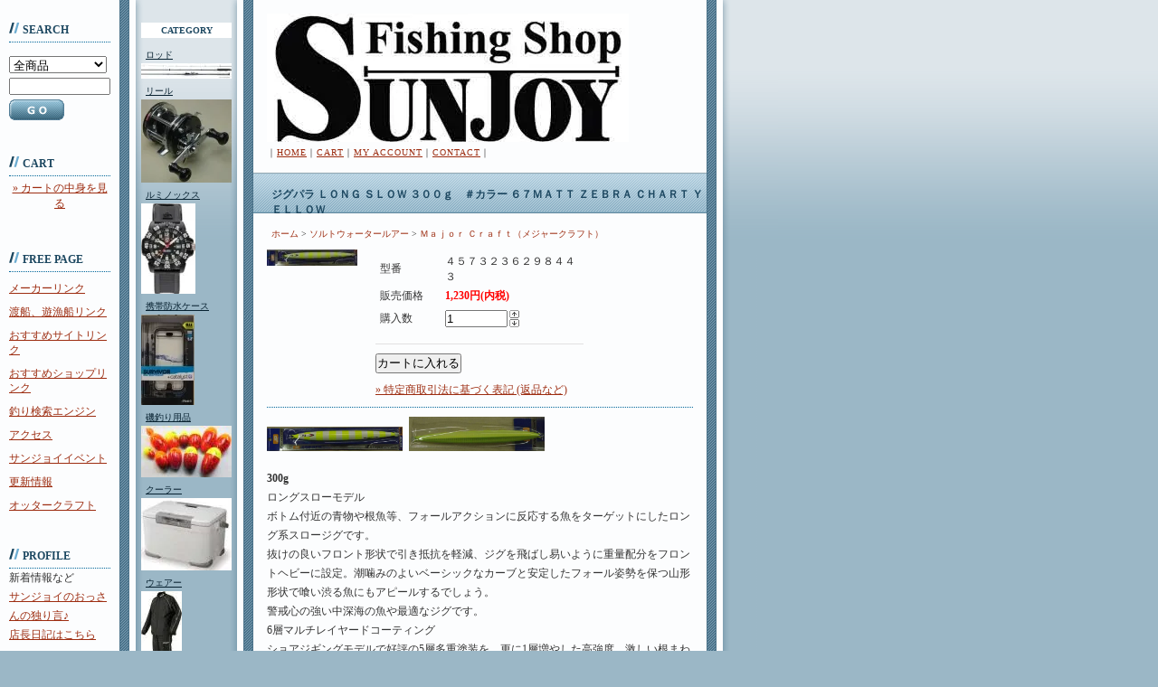

--- FILE ---
content_type: text/html; charset=EUC-JP
request_url: https://sunjoy.biz/?pid=181514860
body_size: 15566
content:
<!DOCTYPE html PUBLIC "-//W3C//DTD XHTML 1.0 Transitional//EN" "http://www.w3.org/TR/xhtml1/DTD/xhtml1-transitional.dtd">
<html xmlns:og="http://ogp.me/ns#" xmlns:fb="http://www.facebook.com/2008/fbml" xmlns:mixi="http://mixi-platform.com/ns#" xmlns="http://www.w3.org/1999/xhtml" xml:lang="ja" lang="ja" dir="ltr">
<head>
<meta http-equiv="content-type" content="text/html; charset=euc-jp" />
<meta http-equiv="X-UA-Compatible" content="IE=edge,chrome=1" />
<title> - 釣具販売 ルアー通販 Ｆｉｓｈｉｎｇ Ｓｈｏｐ ＳＵＮＪＯＹ</title>
<meta name="Keywords" content="徳島 釣具販売、ルアーショップ 通販、ルアー通販、ルアー販売、Ｌｕｒｅ通販、Ｌｕｒｅ販売、ソルトルアー通販、ソルトルアー販売、Ｓａｌｔ　ｌｕｒｅ通販、Ｓａｌｔ　ｌｕｒｅ販売、オフショアジグ通販、オフショアジグ販売、ジギングジグ通販、ジギングジグ販売、メタルジグ通販、メタルジグ販売、ジグ通販、ジグ販売、Ｊｉｇ通販、Ｊｉｇ販売、メジャークラフト通販、メージャークラフト販売、Ｍａｊｏｒ　ｃｒａｆｔ通販、Ｍａｊｏｒ　ｃｒａｆｔ販売、ジグパラ通販、ジグパラ販売、ジグパラ　バーチカル通販、ジグパラ　バーチカル販売、ジグパラ　バーチカル　ロングスロー通販、ジグパラ　バーチカル　ロングスロー販売、ジグパラ　バーチカル通　ロングスロー　３００ｇ販、ジグパラ　バーチカル　ロングスロー　３００ｇ販売、Ｊｉｇｐａｒａ通販、Ｊｉｇｐａｒａ販売、Ｊｉｇｐａｒａ　Ｌｏｎｇ　ｓｌｏｗ通販、Ｊｉｇｐａｒａ　Ｌｏｎｇ　ｓｌｏｗ販売、Ｊｉｇｐａｒａ　Ｌｏｎｇ　ｓｌｏｗ　３００ｇ通販、Ｊｉｇｐａｒａ　Ｌｏｎｇ　ｓｌｏｗ　３００ｇ販売、Jigpara Ｖｅｒｔｉｃａｌ　Ｌｏｎｇ　ｓｌｏｗ通販、Jigpara Ｖｅｒｔｉｃａｌ　Ｌｏｎｇ　ｓｌｏｗ販売、Ｊｉｇｐａｒａ　Ｖｅｒｔｉｃａｌ　Ｌｏｎｇ　Ｓｌｏｗ　３００ｇ通販、Ｊｉｇｐａｒａ　Ｖｅｒｔｉｃａｌ　Ｌｏｎｇ　Ｓｌｏｗ　３００ｇ販売、フィッシングショップ　サンジョイ、Sunjoy、メジャークラフト、Ｍａｊｏｒ　ｃｒａｆｔ、ジグパラ　バーチカル　ロングスローモデル　３００ｇ、Ｊｉｇｐａｒａ　Ｖｅｒｔｉｃａｌ　Ｌｏｎｇ　ｓｌｏｗ　３００ｇ、67 matt zebra chart yelloew" />
<meta name="Description" content="釣具販売、リール通販、ルアー通販のフィッシングショップ サンジョイです。ダイワリール、シマノリール、アブリール、シーバスルアー、ソルトルアー、バスルアー、トラウトルアー等を中心に通信販売を行っております。6.000円で送料無料、レターパックプラス便 520円から承っております。" />
<meta name="Author" content="sunjoy" />
<meta name="Copyright" content="Copyright 2022 sunjoy" />
<meta http-equiv="content-style-type" content="text/css" />
<meta http-equiv="content-script-type" content="text/javascript" />
<link rel="stylesheet" href="https://img02.shop-pro.jp/PA01007/889/css/1/index.css?cmsp_timestamp=20260120172414" type="text/css" />

<link rel="alternate" type="application/rss+xml" title="rss" href="https://sunjoy.biz/?mode=rss" />
<link rel="alternate" media="handheld" type="text/html" href="https://sunjoy.biz/?prid=181514860" />
<script type="text/javascript" src="//ajax.googleapis.com/ajax/libs/jquery/1.7.2/jquery.min.js" ></script>
<meta property="og:title" content=" - 釣具販売 ルアー通販 Ｆｉｓｈｉｎｇ Ｓｈｏｐ ＳＵＮＪＯＹ" />
<meta property="og:description" content="釣具販売、リール通販、ルアー通販のフィッシングショップ サンジョイです。ダイワリール、シマノリール、アブリール、シーバスルアー、ソルトルアー、バスルアー、トラウトルアー等を中心に通信販売を行っております。6.000円で送料無料、レターパックプラス便 520円から承っております。" />
<meta property="og:url" content="https://sunjoy.biz?pid=181514860" />
<meta property="og:site_name" content="釣具販売 ルアー通販 Ｆｉｓｈｉｎｇ Ｓｈｏｐ ＳＵＮＪＯＹ" />
<meta property="og:image" content="https://img02.shop-pro.jp/PA01007/889/product/181514860.jpg?cmsp_timestamp=20240626063331"/>
<meta property="og:type" content="product" />
<meta property="product:price:amount" content="1230" />
<meta property="product:price:currency" content="JPY" />
<meta property="product:product_link" content="https://sunjoy.biz?pid=181514860" />
<script>
  var Colorme = {"page":"product","shop":{"account_id":"PA01007889","title":"\u91e3\u5177\u8ca9\u58f2 \u30eb\u30a2\u30fc\u901a\u8ca9 \uff26\uff49\uff53\uff48\uff49\uff4e\uff47 \uff33\uff48\uff4f\uff50 \uff33\uff35\uff2e\uff2a\uff2f\uff39"},"basket":{"total_price":0,"items":[]},"customer":{"id":null},"inventory_control":"product","product":{"shop_uid":"PA01007889","id":181514860,"name":"\u30b8\u30b0\u30d1\u30e9 \uff2c\uff2f\uff2e\uff27 \uff33\uff2c\uff2f\uff37 \uff13\uff10\uff10\uff47\u3000\uff03\u30ab\u30e9\u30fc \uff16\uff17\uff2d\uff21\uff34\uff34 \uff3a\uff25\uff22\uff32\uff21 \uff23\uff28\uff21\uff32\uff34 \uff39\uff25\uff2c\uff2c\uff2f\uff37","model_number":"\uff14\uff15\uff17\uff13\uff12\uff13\uff16\uff12\uff19\uff18\uff14\uff14\uff13","stock_num":3,"sales_price":1230,"sales_price_including_tax":1230,"variants":[],"category":{"id_big":46509,"id_small":95},"groups":[],"members_price":1230,"members_price_including_tax":1230}};

  (function() {
    function insertScriptTags() {
      var scriptTagDetails = [];
      var entry = document.getElementsByTagName('script')[0];

      scriptTagDetails.forEach(function(tagDetail) {
        var script = document.createElement('script');

        script.type = 'text/javascript';
        script.src = tagDetail.src;
        script.async = true;

        if( tagDetail.integrity ) {
          script.integrity = tagDetail.integrity;
          script.setAttribute('crossorigin', 'anonymous');
        }

        entry.parentNode.insertBefore(script, entry);
      })
    }

    window.addEventListener('load', insertScriptTags, false);
  })();
</script>
<script async src="https://zen.one/analytics.js"></script>
</head>
<body>
<meta name="colorme-acc-payload" content="?st=1&pt=10029&ut=181514860&at=PA01007889&v=20260123014151&re=&cn=05cb10143989719fa663b0f8fdd110f6" width="1" height="1" alt="" /><script>!function(){"use strict";Array.prototype.slice.call(document.getElementsByTagName("script")).filter((function(t){return t.src&&t.src.match(new RegExp("dist/acc-track.js$"))})).forEach((function(t){return document.body.removeChild(t)})),function t(c){var r=arguments.length>1&&void 0!==arguments[1]?arguments[1]:0;if(!(r>=c.length)){var e=document.createElement("script");e.onerror=function(){return t(c,r+1)},e.src="https://"+c[r]+"/dist/acc-track.js?rev=3",document.body.appendChild(e)}}(["acclog001.shop-pro.jp","acclog002.shop-pro.jp"])}();</script><div id="wrapper"><div id="subwrapper"></div></div>
<div id="mainwrapper">
  <table border="0" cellspacing="0" cellpadding="0" width="100%">
    <tr>
      <td width="132" valign="top">
      
		<div id="left">
		
		
				
		
		
		
		<div id="search">
		<div class="title"><img src="https://img.shop-pro.jp/tmpl_img/12/icon_title.gif" width="12" height="12" alt="" />&nbsp;SEARCH</div>
		<form action="https://sunjoy.biz/" method="GET" id="search">
		<input type="hidden" name="mode" value="srh" />
		<select name="cid" style="width:108px;">
		<option value="">全商品</option>
				<option value="247182,0">ロッド</option>
				<option value="64449,0">リール</option>
				<option value="1546808,0">ルミノックス</option>
				<option value="1632194,0">携帯防水ケース</option>
				<option value="137207,0">磯釣り用品</option>
				<option value="233706,0">クーラー</option>
				<option value="286951,0">ウェアー</option>
				<option value="1084435,0">フローティングベスト</option>
				<option value="424561,0">小物</option>
				<option value="43415,0">バスルアー</option>
				<option value="1503368,0">雷魚ルアー</option>
				<option value="46509,0">ソルトウォータールアー</option>
				<option value="56329,0">トラウトルアー</option>
				<option value="2870065,0">アユ友釣ルアー</option>
				<option value="717409,0">鯛テンヤ</option>
				<option value="2656398,0">太刀魚テンヤ</option>
				<option value="1398488,0">イカメタル</option>
				<option value="191953,0">餌木</option>
				<option value="2644992,0">タコエギ</option>
				<option value="259948,0">ルアー用品</option>
				<option value="1609431,0">投げ釣り用品</option>
				<option value="181303,0">磯用ライン</option>
				<option value="1494261,0">ルアーライン</option>
				<option value="92149,0">交換フック</option>
				<option value="1126903,0">アシストフック（パーツ）</option>
				<option value="1936699,0">タコベイト</option>
				<option value="2327085,0">シンカー</option>
				<option value="1867858,0">スプリットリング</option>
				<option value="2553049,0">スイベル</option>
				<option value="2553304,0">ブレード</option>
				<option value="2933915,0">スリーブ</option>
				<option value="1537675,0">バス用ワームフック</option>
				<option value="1609432,0">餌釣り鈎</option>
				<option value="511116,0">書籍・ＤＶＤ</option>
				<option value="90498,0">奉仕品</option>
				<option value="2520017,0">オッタークラフト商品</option>
				<option value="365585,0">サービス品（おまけ）</option>
				</select><br />
		<input type="text" name="keyword" style="width:108px;" /><br />
		<input type="image" src="//img.shop-pro.jp/tmpl_img/12/button_go.gif" />
		</form>
		


		
		<div id="cartInside" style="margin-top:40px;">
		<div class="title"><img src="https://img.shop-pro.jp/tmpl_img/12/icon_title.gif" width="12" height="12" alt="" />&nbsp;CART</div>
				<p class="viewcart"><a href="https://sunjoy.biz/cart/proxy/basket?shop_id=PA01007889&shop_domain=sunjoy.biz">&raquo;&nbsp;カートの中身を見る</a></p>
		</div>
		


	
	

				<div id="free" style="margin-top:40px;">
			<div class="title"><img src="https://img.shop-pro.jp/tmpl_img/12/icon_title.gif" width="12" height="12" alt="" />&nbsp;FREE PAGE</div>

				<ul>
										<li><a href="https://sunjoy.biz/?mode=f1">メーカーリンク</a></li>
										<li><a href="https://sunjoy.biz/?mode=f2">渡船、遊漁船リンク</a></li>
										<li><a href="https://sunjoy.biz/?mode=f3">おすすめサイトリンク</a></li>
										<li><a href="https://sunjoy.biz/?mode=f4">おすすめショップリンク</a></li>
										<li><a href="https://sunjoy.biz/?mode=f5">釣り検索エンジン</a></li>
										<li><a href="https://sunjoy.biz/?mode=f6">アクセス</a></li>
										<li><a href="https://sunjoy.biz/?mode=f7">サンジョイイベント</a></li>
										<li><a href="https://sunjoy.biz/?mode=f9">更新情報</a></li>
										<li><a href="https://sunjoy.biz/?mode=f13">オッタークラフト</a></li>
									</ul>
		</div>
			
	




		
				
		
		
		
				<div id="owner">
		<div class="title"><img src="https://img.shop-pro.jp/tmpl_img/12/icon_title.gif" width="12" height="12" alt="" />&nbsp;PROFILE</div>
				<p>新着情報など</p>
		<p><a href="http://blog1.sunjoy.biz/" target="_blank">サンジョイのおっさんの独り言♪</a></p>
				<p><a href="http://blog1.sunjoy.biz/">店長日記はこちら</a></p>
				</div>
				


		
		
				<div id="owner">
		<div class="title"><img src="https://img.shop-pro.jp/tmpl_img/12/icon_title.gif" width="12" height="12" alt="" />&nbsp;MAIL<br />&nbsp;&nbsp;&nbsp;&nbsp;MAGAZINE</div>
		<p><a href="https://sunjoy.shop-pro.jp/customer/newsletter/subscriptions/new">メルマガ登録・解除は<br />
こちら</a></p>
		</div>
				

		
		
		<div style="margin-top:20px;"><a href="https://sunjoy.biz/?mode=rss"><img src="https://img.shop-pro.jp/tmpl_img/12/rss.gif" align="absmiddle" /></a></div>
		<div style="margin-top:10px;"><a href="https://sunjoy.biz/?mode=atom"><img src="https://img.shop-pro.jp/tmpl_img/12/atom.gif" align="absmiddle" /></a></div>
		


		</div>
      
      </td>
      <td width="18"><img src="https://img.shop-pro.jp/tmpl_img/12/spacer.gif" width="18" height="1" alt="" /></td>
      <td width="6"><img src="https://img.shop-pro.jp/tmpl_img/12/spacer.gif" width="6" height="1" alt="" /></td>
      <td width="100" valign="top">
      
        <div id="middle" style="width:100px;">

		
		<div id="category" style="margin-top:25px;">
		<div style="margin:0px 0px 5px 0px;"><div class="title_middle">CATEGORY</div></div>
				<ul>
		<li style="padding:5px 5px 0px 5px">
		<a href="https://sunjoy.biz/?mode=cate&cbid=247182&csid=0">ロッド</a>
		</li>
		</ul>
				<div><a href="https://sunjoy.biz/?mode=cate&cbid=247182&csid=0"><img src="https://img02.shop-pro.jp/PA01007/889/category/247182_0.jpg?cmsp_timestamp=20161102205401" /></a></div>
						<ul>
		<li style="padding:5px 5px 0px 5px">
		<a href="https://sunjoy.biz/?mode=cate&cbid=64449&csid=0">リール</a>
		</li>
		</ul>
				<div><a href="https://sunjoy.biz/?mode=cate&cbid=64449&csid=0"><img src="https://img02.shop-pro.jp/PA01007/889/category/64449_0.jpg?cmsp_timestamp=20150407142202" /></a></div>
						<ul>
		<li style="padding:5px 5px 0px 5px">
		<a href="https://sunjoy.biz/?mode=cate&cbid=1546808&csid=0">ルミノックス</a>
		</li>
		</ul>
				<div><a href="https://sunjoy.biz/?mode=cate&cbid=1546808&csid=0"><img src="https://img02.shop-pro.jp/PA01007/889/category/1546808_0.jpg?cmsp_timestamp=20130607100111" /></a></div>
						<ul>
		<li style="padding:5px 5px 0px 5px">
		<a href="https://sunjoy.biz/?mode=cate&cbid=1632194&csid=0">携帯防水ケース</a>
		</li>
		</ul>
				<div><a href="https://sunjoy.biz/?mode=cate&cbid=1632194&csid=0"><img src="https://img02.shop-pro.jp/PA01007/889/category/1632194_0.jpg?cmsp_timestamp=20180508204141" /></a></div>
						<ul>
		<li style="padding:5px 5px 0px 5px">
		<a href="https://sunjoy.biz/?mode=cate&cbid=137207&csid=0">磯釣り用品</a>
		</li>
		</ul>
				<div><a href="https://sunjoy.biz/?mode=cate&cbid=137207&csid=0"><img src="https://img02.shop-pro.jp/PA01007/889/category/137207_0.jpg?cmsp_timestamp=20180508204217" /></a></div>
						<ul>
		<li style="padding:5px 5px 0px 5px">
		<a href="https://sunjoy.biz/?mode=cate&cbid=233706&csid=0">クーラー</a>
		</li>
		</ul>
				<div><a href="https://sunjoy.biz/?mode=cate&cbid=233706&csid=0"><img src="https://img02.shop-pro.jp/PA01007/889/category/233706_0.jpg?cmsp_timestamp=20180508204245" /></a></div>
						<ul>
		<li style="padding:5px 5px 0px 5px">
		<a href="https://sunjoy.biz/?mode=cate&cbid=286951&csid=0">ウェアー</a>
		</li>
		</ul>
				<div><a href="https://sunjoy.biz/?mode=cate&cbid=286951&csid=0"><img src="https://img02.shop-pro.jp/PA01007/889/category/286951_0.jpg?cmsp_timestamp=20180508204257" /></a></div>
						<ul>
		<li style="padding:5px 5px 0px 5px">
		<a href="https://sunjoy.biz/?mode=cate&cbid=1084435&csid=0">フローティングベスト</a>
		</li>
		</ul>
				<div><a href="https://sunjoy.biz/?mode=cate&cbid=1084435&csid=0"><img src="https://img02.shop-pro.jp/PA01007/889/category/1084435_0.jpg?cmsp_timestamp=20131009081048" /></a></div>
						<ul>
		<li style="padding:5px 5px 0px 5px">
		<a href="https://sunjoy.biz/?mode=cate&cbid=424561&csid=0">小物</a>
		</li>
		</ul>
				<div><a href="https://sunjoy.biz/?mode=cate&cbid=424561&csid=0"><img src="https://img02.shop-pro.jp/PA01007/889/category/424561_0.jpg?cmsp_timestamp=20170810064346" /></a></div>
						<ul>
		<li style="padding:5px 5px 0px 5px">
		<a href="https://sunjoy.biz/?mode=cate&cbid=43415&csid=0">バスルアー</a>
		</li>
		</ul>
				<div><a href="https://sunjoy.biz/?mode=cate&cbid=43415&csid=0"><img src="https://img02.shop-pro.jp/PA01007/889/category/43415_0.jpg?cmsp_timestamp=20151126082047" /></a></div>
						<ul>
		<li style="padding:5px 5px 0px 5px">
		<a href="https://sunjoy.biz/?mode=cate&cbid=1503368&csid=0">雷魚ルアー</a>
		</li>
		</ul>
				<div><a href="https://sunjoy.biz/?mode=cate&cbid=1503368&csid=0"><img src="https://img02.shop-pro.jp/PA01007/889/category/1503368_0.jpg?cmsp_timestamp=20180508204408" /></a></div>
						<ul>
		<li style="padding:5px 5px 0px 5px">
		<a href="https://sunjoy.biz/?mode=cate&cbid=46509&csid=0">ソルトウォータールアー</a>
		</li>
		</ul>
				<div><a href="https://sunjoy.biz/?mode=cate&cbid=46509&csid=0"><img src="https://img02.shop-pro.jp/PA01007/889/category/46509_0.jpg?cmsp_timestamp=20180508204426" /></a></div>
						<ul>
		<li style="padding:5px 5px 0px 5px">
		<a href="https://sunjoy.biz/?mode=cate&cbid=56329&csid=0">トラウトルアー</a>
		</li>
		</ul>
				<div><a href="https://sunjoy.biz/?mode=cate&cbid=56329&csid=0"><img src="https://img02.shop-pro.jp/PA01007/889/category/56329_0.jpg?cmsp_timestamp=20180508204650" /></a></div>
						<ul>
		<li style="padding:5px 5px 0px 5px">
		<a href="https://sunjoy.biz/?mode=cate&cbid=2870065&csid=0">アユ友釣ルアー</a>
		</li>
		</ul>
				<div><a href="https://sunjoy.biz/?mode=cate&cbid=2870065&csid=0"><img src="https://img02.shop-pro.jp/PA01007/889/category/2870065_0.jpg?cmsp_timestamp=20230609074841" /></a></div>
						<ul>
		<li style="padding:5px 5px 0px 5px">
		<a href="https://sunjoy.biz/?mode=cate&cbid=717409&csid=0">鯛テンヤ</a>
		</li>
		</ul>
				<div><a href="https://sunjoy.biz/?mode=cate&cbid=717409&csid=0"><img src="https://img02.shop-pro.jp/PA01007/889/category/717409_0.jpg?cmsp_timestamp=20230609074841" /></a></div>
						<ul>
		<li style="padding:5px 5px 0px 5px">
		<a href="https://sunjoy.biz/?mode=cate&cbid=2656398&csid=0">太刀魚テンヤ</a>
		</li>
		</ul>
				<div><a href="https://sunjoy.biz/?mode=cate&cbid=2656398&csid=0"><img src="https://img02.shop-pro.jp/PA01007/889/category/2656398_0.jpg?cmsp_timestamp=20230609074841" /></a></div>
						<ul>
		<li style="padding:5px 5px 0px 5px">
		<a href="https://sunjoy.biz/?mode=cate&cbid=1398488&csid=0">イカメタル</a>
		</li>
		</ul>
				<div><a href="https://sunjoy.biz/?mode=cate&cbid=1398488&csid=0"><img src="https://img02.shop-pro.jp/PA01007/889/category/1398488_0.jpg?cmsp_timestamp=20230609074841" /></a></div>
						<ul>
		<li style="padding:5px 5px 0px 5px">
		<a href="https://sunjoy.biz/?mode=cate&cbid=191953&csid=0">餌木</a>
		</li>
		</ul>
				<div><a href="https://sunjoy.biz/?mode=cate&cbid=191953&csid=0"><img src="https://img02.shop-pro.jp/PA01007/889/category/191953_0.jpg?cmsp_timestamp=20230609074841" /></a></div>
						<ul>
		<li style="padding:5px 5px 0px 5px">
		<a href="https://sunjoy.biz/?mode=cate&cbid=2644992&csid=0">タコエギ</a>
		</li>
		</ul>
				<div><a href="https://sunjoy.biz/?mode=cate&cbid=2644992&csid=0"><img src="https://img02.shop-pro.jp/PA01007/889/category/2644992_0.jpg?cmsp_timestamp=20230609074841" /></a></div>
						<ul>
		<li style="padding:5px 5px 0px 5px">
		<a href="https://sunjoy.biz/?mode=cate&cbid=259948&csid=0">ルアー用品</a>
		</li>
		</ul>
				<div><a href="https://sunjoy.biz/?mode=cate&cbid=259948&csid=0"><img src="https://img02.shop-pro.jp/PA01007/889/category/259948_0.jpg?cmsp_timestamp=20230609074841" /></a></div>
						<ul>
		<li style="padding:5px 5px 0px 5px">
		<a href="https://sunjoy.biz/?mode=cate&cbid=1609431&csid=0">投げ釣り用品</a>
		</li>
		</ul>
				<div><a href="https://sunjoy.biz/?mode=cate&cbid=1609431&csid=0"><img src="https://img02.shop-pro.jp/PA01007/889/category/1609431_0.jpg?cmsp_timestamp=20230609074841" /></a></div>
						<ul>
		<li style="padding:5px 5px 0px 5px">
		<a href="https://sunjoy.biz/?mode=cate&cbid=181303&csid=0">磯用ライン</a>
		</li>
		</ul>
				<div><a href="https://sunjoy.biz/?mode=cate&cbid=181303&csid=0"><img src="https://img02.shop-pro.jp/PA01007/889/category/181303_0.jpg?cmsp_timestamp=20230609074841" /></a></div>
						<ul>
		<li style="padding:5px 5px 0px 5px">
		<a href="https://sunjoy.biz/?mode=cate&cbid=1494261&csid=0">ルアーライン</a>
		</li>
		</ul>
				<div><a href="https://sunjoy.biz/?mode=cate&cbid=1494261&csid=0"><img src="https://img02.shop-pro.jp/PA01007/889/category/1494261_0.jpg?cmsp_timestamp=20230609074841" /></a></div>
						<ul>
		<li style="padding:5px 5px 0px 5px">
		<a href="https://sunjoy.biz/?mode=cate&cbid=92149&csid=0">交換フック</a>
		</li>
		</ul>
				<div><a href="https://sunjoy.biz/?mode=cate&cbid=92149&csid=0"><img src="https://img02.shop-pro.jp/PA01007/889/category/92149_0.jpg?cmsp_timestamp=20230609074841" /></a></div>
						<ul>
		<li style="padding:5px 5px 0px 5px">
		<a href="https://sunjoy.biz/?mode=cate&cbid=1126903&csid=0">アシストフック（パーツ）</a>
		</li>
		</ul>
				<div><a href="https://sunjoy.biz/?mode=cate&cbid=1126903&csid=0"><img src="https://img02.shop-pro.jp/PA01007/889/category/1126903_0.jpg?cmsp_timestamp=20230609074841" /></a></div>
						<ul>
		<li style="padding:5px 5px 0px 5px">
		<a href="https://sunjoy.biz/?mode=cate&cbid=1936699&csid=0">タコベイト</a>
		</li>
		</ul>
				<div><a href="https://sunjoy.biz/?mode=cate&cbid=1936699&csid=0"><img src="https://img02.shop-pro.jp/PA01007/889/category/1936699_0.jpg?cmsp_timestamp=20230609074841" /></a></div>
						<ul>
		<li style="padding:5px 5px 0px 5px">
		<a href="https://sunjoy.biz/?mode=cate&cbid=2327085&csid=0">シンカー</a>
		</li>
		</ul>
				<div><a href="https://sunjoy.biz/?mode=cate&cbid=2327085&csid=0"><img src="https://img02.shop-pro.jp/PA01007/889/category/2327085_0.jpg?cmsp_timestamp=20230609074841" /></a></div>
						<ul>
		<li style="padding:5px 5px 0px 5px">
		<a href="https://sunjoy.biz/?mode=cate&cbid=1867858&csid=0">スプリットリング</a>
		</li>
		</ul>
				<div><a href="https://sunjoy.biz/?mode=cate&cbid=1867858&csid=0"><img src="https://img02.shop-pro.jp/PA01007/889/category/1867858_0.jpg?cmsp_timestamp=20230609074841" /></a></div>
						<ul>
		<li style="padding:5px 5px 0px 5px">
		<a href="https://sunjoy.biz/?mode=cate&cbid=2553049&csid=0">スイベル</a>
		</li>
		</ul>
				<div><a href="https://sunjoy.biz/?mode=cate&cbid=2553049&csid=0"><img src="https://img02.shop-pro.jp/PA01007/889/category/2553049_0.jpg?cmsp_timestamp=20230609074841" /></a></div>
						<ul>
		<li style="padding:5px 5px 0px 5px">
		<a href="https://sunjoy.biz/?mode=cate&cbid=2553304&csid=0">ブレード</a>
		</li>
		</ul>
				<div><a href="https://sunjoy.biz/?mode=cate&cbid=2553304&csid=0"><img src="https://img02.shop-pro.jp/PA01007/889/category/2553304_0.jpg?cmsp_timestamp=20230609074841" /></a></div>
						<ul>
		<li style="padding:5px 5px 0px 5px">
		<a href="https://sunjoy.biz/?mode=cate&cbid=2933915&csid=0">スリーブ</a>
		</li>
		</ul>
						<ul>
		<li style="padding:5px 5px 0px 5px">
		<a href="https://sunjoy.biz/?mode=cate&cbid=1537675&csid=0">バス用ワームフック</a>
		</li>
		</ul>
				<div><a href="https://sunjoy.biz/?mode=cate&cbid=1537675&csid=0"><img src="https://img02.shop-pro.jp/PA01007/889/category/1537675_0.jpg?cmsp_timestamp=20241025071019" /></a></div>
						<ul>
		<li style="padding:5px 5px 0px 5px">
		<a href="https://sunjoy.biz/?mode=cate&cbid=1609432&csid=0">餌釣り鈎</a>
		</li>
		</ul>
				<div><a href="https://sunjoy.biz/?mode=cate&cbid=1609432&csid=0"><img src="https://img02.shop-pro.jp/PA01007/889/category/1609432_0.jpg?cmsp_timestamp=20241025071019" /></a></div>
						<ul>
		<li style="padding:5px 5px 0px 5px">
		<a href="https://sunjoy.biz/?mode=cate&cbid=511116&csid=0">書籍・ＤＶＤ</a>
		</li>
		</ul>
				<div><a href="https://sunjoy.biz/?mode=cate&cbid=511116&csid=0"><img src="https://img02.shop-pro.jp/PA01007/889/category/511116_0.jpg?cmsp_timestamp=20241025071019" /></a></div>
						<ul>
		<li style="padding:5px 5px 0px 5px">
		<a href="https://sunjoy.biz/?mode=cate&cbid=90498&csid=0">奉仕品</a>
		</li>
		</ul>
				<div><a href="https://sunjoy.biz/?mode=cate&cbid=90498&csid=0"><img src="https://img02.shop-pro.jp/PA01007/889/category/90498_0.jpg?cmsp_timestamp=20241025071019" /></a></div>
						<ul>
		<li style="padding:5px 5px 0px 5px">
		<a href="https://sunjoy.biz/?mode=cate&cbid=2520017&csid=0">オッタークラフト商品</a>
		</li>
		</ul>
				<div><a href="https://sunjoy.biz/?mode=cate&cbid=2520017&csid=0"><img src="https://img02.shop-pro.jp/PA01007/889/category/2520017_0.jpg?cmsp_timestamp=20241025071019" /></a></div>
						<ul>
		<li style="padding:5px 5px 0px 5px">
		<a href="https://sunjoy.biz/?mode=cate&cbid=365585&csid=0">サービス品（おまけ）</a>
		</li>
		</ul>
				<div><a href="https://sunjoy.biz/?mode=cate&cbid=365585&csid=0"><img src="https://img02.shop-pro.jp/PA01007/889/category/365585_0.jpg?cmsp_timestamp=20241025071019" /></a></div>
						
				<div id="group-list"><ul>		<li class="group-list-link">
			<a href="https://sunjoy.biz/?mode=grp&gid=2792">ダイワソルトプラグ</a><br>
			<a href="https://sunjoy.biz/?mode=grp&gid=2792"><img src="https://img02.shop-pro.jp/PA01007/889/category/g_2792.jpg?cmsp_timestamp=20120202041717" /></a>
		</li>
		</ul></div>				
		</div>
		
		
		
		
				<div id="recommend_list">
		<div class="title_middle">RECOMMEND</div>
		<ul style="padding:5px;">
					<li style="padding-bottom:5px;"><a href="?pid=856696">スウェイコール １２０Ｆ　＃カラー Ａ５８Ａ．Ｃ．レッドヘッド<img class='new_mark_img2' src='https://img.shop-pro.jp/img/new/icons15.gif' style='border:none;display:inline;margin:0px;padding:0px;width:auto;' /></a></li>
					<li style="padding-bottom:5px;"><a href="?pid=856707">スウェイコール １２０F　＃カラー Ａ１０５Ｂマットチャート<img class='new_mark_img2' src='https://img.shop-pro.jp/img/new/icons15.gif' style='border:none;display:inline;margin:0px;padding:0px;width:auto;' /></a></li>
					<li style="padding-bottom:5px;"><a href="?pid=856708">スウェイコール １２０Ｆ　＃カラー Ａ１６７ほろ酔いマッコリ<img class='new_mark_img2' src='https://img.shop-pro.jp/img/new/icons15.gif' style='border:none;display:inline;margin:0px;padding:0px;width:auto;' /></a></li>
					<li style="padding-bottom:5px;"><a href="?pid=856709">スウェイコール １２０Ｆ　＃カラー Ａ１７８イワシ・グロー<img class='new_mark_img2' src='https://img.shop-pro.jp/img/new/icons15.gif' style='border:none;display:inline;margin:0px;padding:0px;width:auto;' /></a></li>
					<li style="padding-bottom:5px;"><a href="?pid=856710">スウェイコール １２０Ｆ　＃カラー Ａ１７９サイトオレンジ・グロー<img class='new_mark_img2' src='https://img.shop-pro.jp/img/new/icons15.gif' style='border:none;display:inline;margin:0px;padding:0px;width:auto;' /></a></li>
					<li style="padding-bottom:5px;"><a href="?pid=856711">スウェイコール １２０Ｆ　＃カラー Ａ１８１チャートバックブルーチーク<img class='new_mark_img2' src='https://img.shop-pro.jp/img/new/icons15.gif' style='border:none;display:inline;margin:0px;padding:0px;width:auto;' /></a></li>
					<li style="padding-bottom:5px;"><a href="?pid=2082754">スウェイコール １２０Ｆ　＃カラー Ａ１９５トロピカルイエロー<img class='new_mark_img2' src='https://img.shop-pro.jp/img/new/icons15.gif' style='border:none;display:inline;margin:0px;padding:0px;width:auto;' /></a></li>
					<li style="padding-bottom:5px;"><a href="?pid=2082757">スウェイコール １２０Ｆ　＃カラー Ａ１９６ダブルオレンジ・グロー<img class='new_mark_img2' src='https://img.shop-pro.jp/img/new/icons15.gif' style='border:none;display:inline;margin:0px;padding:0px;width:auto;' /></a></li>
					<li style="padding-bottom:5px;"><a href="?pid=2082761">スウェイコール １２０Ｆ　＃カラー Ａ１９７シトラスグリーン<img class='new_mark_img2' src='https://img.shop-pro.jp/img/new/icons15.gif' style='border:none;display:inline;margin:0px;padding:0px;width:auto;' /></a></li>
					<li style="padding-bottom:5px;"><a href="?pid=2082771">スウェイコール １２０Ｆ　＃カラー Ａ１９８シャンパンカクテル<img class='new_mark_img2' src='https://img.shop-pro.jp/img/new/icons15.gif' style='border:none;display:inline;margin:0px;padding:0px;width:auto;' /></a></li>
					<li style="padding-bottom:5px;"><a href="?pid=4831919">デュプレックス ８０　＃カラー ００３ブルピンイワシ<img class='new_mark_img2' src='https://img.shop-pro.jp/img/new/icons15.gif' style='border:none;display:inline;margin:0px;padding:0px;width:auto;' /></a></li>
					<li style="padding-bottom:5px;"><a href="?pid=15137836">デュプレックス ８０　＃カラー ０１５サンバーストグロー<img class='new_mark_img2' src='https://img.shop-pro.jp/img/new/icons15.gif' style='border:none;display:inline;margin:0px;padding:0px;width:auto;' /></a></li>
					<li style="padding-bottom:5px;"><a href="?pid=15155387">デュプレックス ８０　＃カラー ０２１ケイムラキビナゴ<img class='new_mark_img2' src='https://img.shop-pro.jp/img/new/icons15.gif' style='border:none;display:inline;margin:0px;padding:0px;width:auto;' /></a></li>
					<li style="padding-bottom:5px;"><a href="?pid=15460269">デュプレックス ８０　＃カラー ０４９ギラギラケイムラ<img class='new_mark_img2' src='https://img.shop-pro.jp/img/new/icons15.gif' style='border:none;display:inline;margin:0px;padding:0px;width:auto;' /></a></li>
					<li style="padding-bottom:5px;"><a href="?pid=15460270">デュプレックス ８０　＃カラー ０５０ピンクキャンディ<img class='new_mark_img2' src='https://img.shop-pro.jp/img/new/icons15.gif' style='border:none;display:inline;margin:0px;padding:0px;width:auto;' /></a></li>
					<li style="padding-bottom:5px;"><a href="?pid=15932426">デュプレックス ８０　＃カラー ０５１スモークキャンディ<img class='new_mark_img2' src='https://img.shop-pro.jp/img/new/icons15.gif' style='border:none;display:inline;margin:0px;padding:0px;width:auto;' /></a></li>
					<li style="padding-bottom:5px;"><a href="?pid=47911343">イージーQ  マグネット ＴＧ パタパタ ３号　＃カラー ０５夜な夜なタイガー<img class='new_mark_img2' src='https://img.shop-pro.jp/img/new/icons15.gif' style='border:none;display:inline;margin:0px;padding:0px;width:auto;' /></a></li>
					<li style="padding-bottom:5px;"><a href="?pid=47911718">イージーQ マグネットＴＧパタパタ ３号　＃カラー ０２闇夜ローズ<img class='new_mark_img2' src='https://img.shop-pro.jp/img/new/icons15.gif' style='border:none;display:inline;margin:0px;padding:0px;width:auto;' /></a></li>
					<li style="padding-bottom:5px;"><a href="?pid=47911752">イージーQ マグネット ＴＧ パタパタ ３号　＃カラー ０３マーブルオレンジ<img class='new_mark_img2' src='https://img.shop-pro.jp/img/new/icons15.gif' style='border:none;display:inline;margin:0px;padding:0px;width:auto;' /></a></li>
					<li style="padding-bottom:5px;"><a href="?pid=47911775">イージーQ マグネット ＴＧ パタパタ  ３号　＃カラー ０４お月見パープル<img class='new_mark_img2' src='https://img.shop-pro.jp/img/new/icons15.gif' style='border:none;display:inline;margin:0px;padding:0px;width:auto;' /></a></li>
					<li style="padding-bottom:5px;"><a href="?pid=62217277">エギ王Ｋ ２．５号　＃カラー Ｚ００７オレンジパープル<img class='new_mark_img2' src='https://img.shop-pro.jp/img/new/icons15.gif' style='border:none;display:inline;margin:0px;padding:0px;width:auto;' /></a></li>
					<li style="padding-bottom:5px;"><a href="?pid=62217656">エギ王Ｋ ２．５号　＃カラー ０８５マリアナモンスター<img class='new_mark_img2' src='https://img.shop-pro.jp/img/new/icons15.gif' style='border:none;display:inline;margin:0px;padding:0px;width:auto;' /></a></li>
					<li style="padding-bottom:5px;"><a href="?pid=63557126">エギ王Ｋ ３号　＃カラー ０８５マリアナモンスター<img class='new_mark_img2' src='https://img.shop-pro.jp/img/new/icons15.gif' style='border:none;display:inline;margin:0px;padding:0px;width:auto;' /></a></li>
					<li style="padding-bottom:5px;"><a href="?pid=63557230">エギ王Ｋ ３号　＃カラー ０８６ドキドキマリン<img class='new_mark_img2' src='https://img.shop-pro.jp/img/new/icons15.gif' style='border:none;display:inline;margin:0px;padding:0px;width:auto;' /></a></li>
					<li style="padding-bottom:5px;"><a href="?pid=63557292">エギ王Ｋ ３号　＃カラー ０８７グリーンエナジー<img class='new_mark_img2' src='https://img.shop-pro.jp/img/new/icons15.gif' style='border:none;display:inline;margin:0px;padding:0px;width:auto;' /></a></li>
					<li style="padding-bottom:5px;"><a href="?pid=80413164">ＥＧＩーＯＨ ＬＩＶＥ ２．５　＃カラー ０４９モエモエグリーン<img class='new_mark_img2' src='https://img.shop-pro.jp/img/new/icons15.gif' style='border:none;display:inline;margin:0px;padding:0px;width:auto;' /></a></li>
					<li style="padding-bottom:5px;"><a href="?pid=83598454">イージーＱマグネットＴＧ パタパタ ３号　＃カラー ０１深場グリーン<img class='new_mark_img2' src='https://img.shop-pro.jp/img/new/icons15.gif' style='border:none;display:inline;margin:0px;padding:0px;width:auto;' /></a></li>
					<li style="padding-bottom:5px;"><a href="?pid=91735217">エギ王Ｋ ２．５号　＃カラー ０８６ドキドキマリン<img class='new_mark_img2' src='https://img.shop-pro.jp/img/new/icons15.gif' style='border:none;display:inline;margin:0px;padding:0px;width:auto;' /></a></li>
					<li style="padding-bottom:5px;"><a href="?pid=91735220">エギ王Ｋ ２．５号　＃カラー ０８７グリーンエナジー<img class='new_mark_img2' src='https://img.shop-pro.jp/img/new/icons15.gif' style='border:none;display:inline;margin:0px;padding:0px;width:auto;' /></a></li>
					<li style="padding-bottom:5px;"><a href="?pid=106007247">ＥＧＩ－ＯＨ ＬＩＶＥ ２．５　＃カラー ０５１スケスケキャンディ<img class='new_mark_img2' src='https://img.shop-pro.jp/img/new/icons15.gif' style='border:none;display:inline;margin:0px;padding:0px;width:auto;' /></a></li>
					<li style="padding-bottom:5px;"><a href="?pid=120388475">ＥＧＩ－ＯＨ ＬＩＶＥ ２．５　＃カラー ０５２ぶちぶちコーラル<img class='new_mark_img2' src='https://img.shop-pro.jp/img/new/icons15.gif' style='border:none;display:inline;margin:0px;padding:0px;width:auto;' /></a></li>
					<li style="padding-bottom:5px;"><a href="?pid=121443077">ＥＧＩ－ＯＨ ＬＩＶＥ ３　＃カラー ０４９モエモエグリーン<img class='new_mark_img2' src='https://img.shop-pro.jp/img/new/icons15.gif' style='border:none;display:inline;margin:0px;padding:0px;width:auto;' /></a></li>
					<li style="padding-bottom:5px;"><a href="?pid=121443115">ＥＧＩ－ＯＨ ＬＩＶＥ ３　＃カラー ０５１スケスケキャンディ<img class='new_mark_img2' src='https://img.shop-pro.jp/img/new/icons15.gif' style='border:none;display:inline;margin:0px;padding:0px;width:auto;' /></a></li>
					<li style="padding-bottom:5px;"><a href="?pid=121443158">ＥＧＩ－ＯＨ ＬＩＶＥ ３　＃カラー ０５２ぶちぶちコーラル<img class='new_mark_img2' src='https://img.shop-pro.jp/img/new/icons15.gif' style='border:none;display:inline;margin:0px;padding:0px;width:auto;' /></a></li>
					<li style="padding-bottom:5px;"><a href="?pid=123813881">ＥＧＩ－ＯＨ ＬＩＶＥ ３．５　＃カラー ０４９モエモエグリーン<img class='new_mark_img2' src='https://img.shop-pro.jp/img/new/icons15.gif' style='border:none;display:inline;margin:0px;padding:0px;width:auto;' /></a></li>
					<li style="padding-bottom:5px;"><a href="?pid=123813886">ＥＧＩーＯＨ ＬＩＶＥ ３．５　＃カラー ０５１スケスケキャンディ<img class='new_mark_img2' src='https://img.shop-pro.jp/img/new/icons15.gif' style='border:none;display:inline;margin:0px;padding:0px;width:auto;' /></a></li>
					<li style="padding-bottom:5px;"><a href="?pid=123813921">ＥＧＩーＯＨ ＬＩＶＥ ３．５　＃カラー ０５２ぶちぶちコーラル<img class='new_mark_img2' src='https://img.shop-pro.jp/img/new/icons15.gif' style='border:none;display:inline;margin:0px;padding:0px;width:auto;' /></a></li>
					<li style="padding-bottom:5px;"><a href="?pid=177616904">ビーチウォーカー リンバー １１５Ｓ　＃カラー ＭＣＣ０８８５ＵＶギラブルーイワシ<img class='new_mark_img2' src='https://img.shop-pro.jp/img/new/icons15.gif' style='border:none;display:inline;margin:0px;padding:0px;width:auto;' /></a></li>
					<li style="padding-bottom:5px;"><a href="?pid=177617005">ビーチウォーカー リンバー １１５Ｓ　＃カラー ＭＣＣ０８８２ＵＶギラピンクイワシ<img class='new_mark_img2' src='https://img.shop-pro.jp/img/new/icons15.gif' style='border:none;display:inline;margin:0px;padding:0px;width:auto;' /></a></li>
					<li style="padding-bottom:5px;"><a href="?pid=177617031">ビーチウォーカー リンバー １１５Ｓ　＃カラー ＭＣＣ０８８３ＵＶギラオレンジイワシ<img class='new_mark_img2' src='https://img.shop-pro.jp/img/new/icons15.gif' style='border:none;display:inline;margin:0px;padding:0px;width:auto;' /></a></li>
					<li style="padding-bottom:5px;"><a href="?pid=180564753">ビーチウォーカー リンバー １１５Ｓ　＃カラー ＭＣＣ０８８４ＵＶギラメロンイワシ<img class='new_mark_img2' src='https://img.shop-pro.jp/img/new/icons15.gif' style='border:none;display:inline;margin:0px;padding:0px;width:auto;' /></a></li>
					<li style="padding-bottom:5px;"><a href="?pid=187441413">オシア スクリュードライブ １８０Ｆ　＃カラー ００２ＯＣＥベイト<img class='new_mark_img2' src='https://img.shop-pro.jp/img/new/icons15.gif' style='border:none;display:inline;margin:0px;padding:0px;width:auto;' /></a></li>
					<li style="padding-bottom:5px;"><a href="?pid=187441415">オシア スクリュードライブ １８０Ｆ　＃カラー ００６Ｔケイムラトビウオ<img class='new_mark_img2' src='https://img.shop-pro.jp/img/new/icons15.gif' style='border:none;display:inline;margin:0px;padding:0px;width:auto;' /></a></li>
					<li style="padding-bottom:5px;"><a href="?pid=187534735">Ｃｒａｚｙ Ｆｌａｐｐｅｒ ２．８　＃カラー ２１Tスマイルサンライズ<img class='new_mark_img2' src='https://img.shop-pro.jp/img/new/icons15.gif' style='border:none;display:inline;margin:0px;padding:0px;width:auto;' /></a></li>
					<li style="padding-bottom:5px;"><a href="?pid=187534737">Ｃｒａｚｙ Ｆｌａｐｐｅｒ ２．８　＃カラー ２２Tブラッディクロー<img class='new_mark_img2' src='https://img.shop-pro.jp/img/new/icons15.gif' style='border:none;display:inline;margin:0px;padding:0px;width:auto;' /></a></li>
					<li style="padding-bottom:5px;"><a href="?pid=187534738">Ｃｒａｚｙ Ｆｌａｐｐｅｒ ２．８　＃カラー ２３Ｓケイムライトの妖精<img class='new_mark_img2' src='https://img.shop-pro.jp/img/new/icons15.gif' style='border:none;display:inline;margin:0px;padding:0px;width:auto;' /></a></li>
					<li style="padding-bottom:5px;"><a href="?pid=187534739">Ｃｒａｚｙ Ｆｌａｐｐｅｒ ２．８　＃カラー ２４Ｓくまジャケグリパン<img class='new_mark_img2' src='https://img.shop-pro.jp/img/new/icons15.gif' style='border:none;display:inline;margin:0px;padding:0px;width:auto;' /></a></li>
					<li style="padding-bottom:5px;"><a href="?pid=187534740">Ｃｒａｚｙ Ｆｌａｐｐｅｒ ２．８　＃カラー ２５Ｓ白くまサワー<img class='new_mark_img2' src='https://img.shop-pro.jp/img/new/icons15.gif' style='border:none;display:inline;margin:0px;padding:0px;width:auto;' /></a></li>
					<li style="padding-bottom:5px;"><a href="?pid=187534744">ＶＪ－３６バイブレーションジグヘッド　＃カラー ００２ＳＨ／マイワシ<img class='new_mark_img2' src='https://img.shop-pro.jp/img/new/icons15.gif' style='border:none;display:inline;margin:0px;padding:0px;width:auto;' /></a></li>
					<li style="padding-bottom:5px;"><a href="?pid=187534745">ＶＪ－３６バイブレーションジグヘッド　＃カラー ００３ＳＨ・沖提イワシ<img class='new_mark_img2' src='https://img.shop-pro.jp/img/new/icons15.gif' style='border:none;display:inline;margin:0px;padding:0px;width:auto;' /></a></li>
					<li style="padding-bottom:5px;"><a href="?pid=187534754">ＶＪ－３６バイブレーションジグヘッド　＃カラー ００８ＳＨ・ピンクバック<img class='new_mark_img2' src='https://img.shop-pro.jp/img/new/icons15.gif' style='border:none;display:inline;margin:0px;padding:0px;width:auto;' /></a></li>
					<li style="padding-bottom:5px;"><a href="?pid=187534758">ＶＪ－３６バイブレーションジグヘッド　＃カラー ０１２ＰＨ・ピンクパール<img class='new_mark_img2' src='https://img.shop-pro.jp/img/new/icons15.gif' style='border:none;display:inline;margin:0px;padding:0px;width:auto;' /></a></li>
					<li style="padding-bottom:5px;"><a href="?pid=187534761">ＶＪ－３６バイブレーションジグヘッド　＃カラー ０４１ＳＨ・シャローベイト<img class='new_mark_img2' src='https://img.shop-pro.jp/img/new/icons15.gif' style='border:none;display:inline;margin:0px;padding:0px;width:auto;' /></a></li>
					<li style="padding-bottom:5px;"><a href="?pid=187534762">ＶＪ－３６バイブレーションジグヘッド　＃カラー ０４４ＧＨ・イワシゴールド<img class='new_mark_img2' src='https://img.shop-pro.jp/img/new/icons15.gif' style='border:none;display:inline;margin:0px;padding:0px;width:auto;' /></a></li>
					<li style="padding-bottom:5px;"><a href="?pid=187534763">ＶＪ－３６バイブレーションジグヘッド　＃カラー ０５７ＧＨ・アカキン<img class='new_mark_img2' src='https://img.shop-pro.jp/img/new/icons15.gif' style='border:none;display:inline;margin:0px;padding:0px;width:auto;' /></a></li>
					<li style="padding-bottom:5px;"><a href="?pid=187534765">ＶＪ－３６バイブレーションジグヘッド　＃カラー ０６４ＰＨ・ケイムラパール<img class='new_mark_img2' src='https://img.shop-pro.jp/img/new/icons15.gif' style='border:none;display:inline;margin:0px;padding:0px;width:auto;' /></a></li>
					<li style="padding-bottom:5px;"><a href="?pid=187552104">オシア アーマージョイント ２２０Ｆ　＃カラー ００１マイワシ<img class='new_mark_img2' src='https://img.shop-pro.jp/img/new/icons15.gif' style='border:none;display:inline;margin:0px;padding:0px;width:auto;' /></a></li>
					<li style="padding-bottom:5px;"><a href="?pid=187552106">オシア アーマージョイント ２２０Ｆ　＃カラー ００２OCEAベイト<img class='new_mark_img2' src='https://img.shop-pro.jp/img/new/icons15.gif' style='border:none;display:inline;margin:0px;padding:0px;width:auto;' /></a></li>
					<li style="padding-bottom:5px;"><a href="?pid=187552107">オシア アーマージョイント ２２０Ｆ　＃カラー ００３ホワイトミラー<img class='new_mark_img2' src='https://img.shop-pro.jp/img/new/icons15.gif' style='border:none;display:inline;margin:0px;padding:0px;width:auto;' /></a></li>
					<li style="padding-bottom:5px;"><a href="?pid=187552108">オシア アーマージョイント ２２０Ｆ　＃カラー ００４Aオレンジ<img class='new_mark_img2' src='https://img.shop-pro.jp/img/new/icons15.gif' style='border:none;display:inline;margin:0px;padding:0px;width:auto;' /></a></li>
					<li style="padding-bottom:5px;"><a href="?pid=187552110">オシア アーマージョイント ２２０Ｆ　＃カラー ００５マットチャート<img class='new_mark_img2' src='https://img.shop-pro.jp/img/new/icons15.gif' style='border:none;display:inline;margin:0px;padding:0px;width:auto;' /></a></li>
					<li style="padding-bottom:5px;"><a href="?pid=187552111">オシア アーマージョイント ２２０Ｆ　＃カラー ００６Tケイムラトビウオ<img class='new_mark_img2' src='https://img.shop-pro.jp/img/new/icons15.gif' style='border:none;display:inline;margin:0px;padding:0px;width:auto;' /></a></li>
					<li style="padding-bottom:5px;"><a href="?pid=187718504">オシア アーマージョイント ２２０Ｆ　＃カラー ００７Ｔイワシミント<img class='new_mark_img2' src='https://img.shop-pro.jp/img/new/icons15.gif' style='border:none;display:inline;margin:0px;padding:0px;width:auto;' /></a></li>
					<li style="padding-bottom:5px;"><a href="?pid=187718505">オシア アーマージョイント ２２０Ｆ　＃カラー ００８ＳＴクリア<img class='new_mark_img2' src='https://img.shop-pro.jp/img/new/icons15.gif' style='border:none;display:inline;margin:0px;padding:0px;width:auto;' /></a></li>
					<li style="padding-bottom:5px;"><a href="?pid=187718532">ビーチウォーカー リンバー ９５Ｓ　＃カラー ＭＣＣ０８８３ＵＶギラオレンジイワシ<img class='new_mark_img2' src='https://img.shop-pro.jp/img/new/icons15.gif' style='border:none;display:inline;margin:0px;padding:0px;width:auto;' /></a></li>
					<li style="padding-bottom:5px;"><a href="?pid=187718534">ビーチウォーカー リンバー ９５Ｓ　＃カラー ＭＣＣ０８８４ＵＶギラメロンイワシ<img class='new_mark_img2' src='https://img.shop-pro.jp/img/new/icons15.gif' style='border:none;display:inline;margin:0px;padding:0px;width:auto;' /></a></li>
					<li style="padding-bottom:5px;"><a href="?pid=187718535">ビーチウォーカー リンバー ９５Ｓ　＃カラー ＭＣＣ０８８５ＵＶギラブルーイワシ<img class='new_mark_img2' src='https://img.shop-pro.jp/img/new/icons15.gif' style='border:none;display:inline;margin:0px;padding:0px;width:auto;' /></a></li>
					<li style="padding-bottom:5px;"><a href="?pid=187918423">ビーチウォーカー１３５MD　＃カラー ＣＰＡ０８９４ＵＶサングリーンイワシ<img class='new_mark_img2' src='https://img.shop-pro.jp/img/new/icons15.gif' style='border:none;display:inline;margin:0px;padding:0px;width:auto;' /></a></li>
					<li style="padding-bottom:5px;"><a href="?pid=187918424">ビーチウォーカー１３５MD　＃カラー ＭＣＣ０８０３ギラマズメイワシ<img class='new_mark_img2' src='https://img.shop-pro.jp/img/new/icons15.gif' style='border:none;display:inline;margin:0px;padding:0px;width:auto;' /></a></li>
					<li style="padding-bottom:5px;"><a href="?pid=187918425">ビーチウォーカー１３５MD　＃カラー ＡＣＣ００１６マットピンク<img class='new_mark_img2' src='https://img.shop-pro.jp/img/new/icons15.gif' style='border:none;display:inline;margin:0px;padding:0px;width:auto;' /></a></li>
					<li style="padding-bottom:5px;"><a href="?pid=187918426">ビーチウォーカー１３５MD　＃カラー ＡＣＣ００２８マットチャート<img class='new_mark_img2' src='https://img.shop-pro.jp/img/new/icons15.gif' style='border:none;display:inline;margin:0px;padding:0px;width:auto;' /></a></li>
					<li style="padding-bottom:5px;"><a href="?pid=187918427">ビーチウォーカー１３５MD　＃カラー ＣＰＡ００８１デイフラッシャー<img class='new_mark_img2' src='https://img.shop-pro.jp/img/new/icons15.gif' style='border:none;display:inline;margin:0px;padding:0px;width:auto;' /></a></li>
					<li style="padding-bottom:5px;"><a href="?pid=187918428">ビーチウォーカー１３５MD　＃カラー ＣＰＡ００６３ヒラメゴールド<img class='new_mark_img2' src='https://img.shop-pro.jp/img/new/icons15.gif' style='border:none;display:inline;margin:0px;padding:0px;width:auto;' /></a></li>
					<li style="padding-bottom:5px;"><a href="?pid=187918431">ビーチウォーカー１３５MD　＃カラー ＣＰＡ０５４６ビーチグロー<img class='new_mark_img2' src='https://img.shop-pro.jp/img/new/icons15.gif' style='border:none;display:inline;margin:0px;padding:0px;width:auto;' /></a></li>
					<li style="padding-bottom:5px;"><a href="?pid=188064286">レガート Ｆ１４０　＃カラー ００２血みどろ<img class='new_mark_img2' src='https://img.shop-pro.jp/img/new/icons15.gif' style='border:none;display:inline;margin:0px;padding:0px;width:auto;' /></a></li>
					<li style="padding-bottom:5px;"><a href="?pid=188064287">レガート Ｆ１４０　＃カラー ００３ブルピンイワシ<img class='new_mark_img2' src='https://img.shop-pro.jp/img/new/icons15.gif' style='border:none;display:inline;margin:0px;padding:0px;width:auto;' /></a></li>
					<li style="padding-bottom:5px;"><a href="?pid=188064288">レガート Ｆ１４０　＃カラー ００４ケイムラスリットグロー<img class='new_mark_img2' src='https://img.shop-pro.jp/img/new/icons15.gif' style='border:none;display:inline;margin:0px;padding:0px;width:auto;' /></a></li>
					<li style="padding-bottom:5px;"><a href="?pid=188064289">レガート Ｆ１４０　＃カラー ００５透けウルメ<img class='new_mark_img2' src='https://img.shop-pro.jp/img/new/icons15.gif' style='border:none;display:inline;margin:0px;padding:0px;width:auto;' /></a></li>
					<li style="padding-bottom:5px;"><a href="?pid=188064290">レガート Ｆ１４０　＃カラー ００６サイトピンキー<img class='new_mark_img2' src='https://img.shop-pro.jp/img/new/icons15.gif' style='border:none;display:inline;margin:0px;padding:0px;width:auto;' /></a></li>
					<li style="padding-bottom:5px;"><a href="?pid=188064291">レガート Ｆ１４０　＃カラー ００８玄海クリア<img class='new_mark_img2' src='https://img.shop-pro.jp/img/new/icons15.gif' style='border:none;display:inline;margin:0px;padding:0px;width:auto;' /></a></li>
					<li style="padding-bottom:5px;"><a href="?pid=188064292">レガート Ｆ１４０　＃カラー ００９ピンクイワシ<img class='new_mark_img2' src='https://img.shop-pro.jp/img/new/icons15.gif' style='border:none;display:inline;margin:0px;padding:0px;width:auto;' /></a></li>
					<li style="padding-bottom:5px;"><a href="?pid=188064293">レガート Ｆ１４０　＃カラー ０３８ギラギラピンク<img class='new_mark_img2' src='https://img.shop-pro.jp/img/new/icons15.gif' style='border:none;display:inline;margin:0px;padding:0px;width:auto;' /></a></li>
					<li style="padding-bottom:5px;"><a href="?pid=188064300">ＥＧＩーＯＨ サーチ ＳＨＡＬＬＯＷ３号　＃カラー ０８８ビリビリジェリー<img class='new_mark_img2' src='https://img.shop-pro.jp/img/new/icons15.gif' style='border:none;display:inline;margin:0px;padding:0px;width:auto;' /></a></li>
					<li style="padding-bottom:5px;"><a href="?pid=188064302">ＥＧＩーＯＨ サーチ ＳＨＡＬＬＯＷ３号　＃カラー ０８９ モリモリキャロット<img class='new_mark_img2' src='https://img.shop-pro.jp/img/new/icons15.gif' style='border:none;display:inline;margin:0px;padding:0px;width:auto;' /></a></li>
					<li style="padding-bottom:5px;"><a href="?pid=188064304">ＥＧＩーＯＨ サーチ ＳＨＡＬＬＯＷ３号　＃カラー ０９０ピーチキャンドル<img class='new_mark_img2' src='https://img.shop-pro.jp/img/new/icons15.gif' style='border:none;display:inline;margin:0px;padding:0px;width:auto;' /></a></li>
					<li style="padding-bottom:5px;"><a href="?pid=188064306">ＥＧＩーＯＨ サーチ ＳＨＡＬＬＯＷ３号　＃カラー ０９１アイリスパープル<img class='new_mark_img2' src='https://img.shop-pro.jp/img/new/icons15.gif' style='border:none;display:inline;margin:0px;padding:0px;width:auto;' /></a></li>
					<li style="padding-bottom:5px;"><a href="?pid=188064370">エギ王Ｋ ２．５号　＃カラー Ｚ００８パープルケイムラ<img class='new_mark_img2' src='https://img.shop-pro.jp/img/new/icons15.gif' style='border:none;display:inline;margin:0px;padding:0px;width:auto;' /></a></li>
					<li style="padding-bottom:5px;"><a href="?pid=188064373">エギ王Ｋ ２．５号　＃カラー Ｚ００９パープルブルー<img class='new_mark_img2' src='https://img.shop-pro.jp/img/new/icons15.gif' style='border:none;display:inline;margin:0px;padding:0px;width:auto;' /></a></li>
					<li style="padding-bottom:5px;"><a href="?pid=188079121">煌流 １２号（４５ｇ）　＃カラー サンバースト<img class='new_mark_img2' src='https://img.shop-pro.jp/img/new/icons15.gif' style='border:none;display:inline;margin:0px;padding:0px;width:auto;' /></a></li>
					<li style="padding-bottom:5px;"><a href="?pid=188079124">煌流 ８号（３０ｇ）～１０号（３８ｇ）　＃カラー サンバースト<img class='new_mark_img2' src='https://img.shop-pro.jp/img/new/icons15.gif' style='border:none;display:inline;margin:0px;padding:0px;width:auto;' /></a></li>
					<li style="padding-bottom:5px;"><a href="?pid=188233794">ビーチウォーカー ハウルセット　＃カラー ＡＣＣ０８５９ＵＶ銀河ピンクグロー<img class='new_mark_img2' src='https://img.shop-pro.jp/img/new/icons15.gif' style='border:none;display:inline;margin:0px;padding:0px;width:auto;' /></a></li>
					<li style="padding-bottom:5px;"><a href="?pid=188233795">ビーチウォーカー ハウルセット　＃カラー ＡＣＣ０８６９ＵＶ銀河チャートグロー<img class='new_mark_img2' src='https://img.shop-pro.jp/img/new/icons15.gif' style='border:none;display:inline;margin:0px;padding:0px;width:auto;' /></a></li>
					<li style="padding-bottom:5px;"><a href="?pid=188233798">ビーチウォーカー ハウルセット　＃カラー ＡＣＣ０８７６ＵＶ銀河レッドグロー<img class='new_mark_img2' src='https://img.shop-pro.jp/img/new/icons15.gif' style='border:none;display:inline;margin:0px;padding:0px;width:auto;' /></a></li>
					<li style="padding-bottom:5px;"><a href="?pid=188233800">ビーチウォーカー ハウルセット　＃カラー ＡＣＣ０８７７ＵＶ銀河ストロングシルバー<img class='new_mark_img2' src='https://img.shop-pro.jp/img/new/icons15.gif' style='border:none;display:inline;margin:0px;padding:0px;width:auto;' /></a></li>
					<li style="padding-bottom:5px;"><a href="?pid=188233804">チャックへドンＶＣ ベビートーピード　＃カラー ９Ａ<img class='new_mark_img2' src='https://img.shop-pro.jp/img/new/icons15.gif' style='border:none;display:inline;margin:0px;padding:0px;width:auto;' /></a></li>
					<li style="padding-bottom:5px;"><a href="?pid=188233805">チャックへドンＶＣ ベビートーピード　＃カラー ９Ｂ<img class='new_mark_img2' src='https://img.shop-pro.jp/img/new/icons15.gif' style='border:none;display:inline;margin:0px;padding:0px;width:auto;' /></a></li>
					<li style="padding-bottom:5px;"><a href="?pid=188233809">チャックへドンＶＣ ベビートーピード　＃カラー ９Ｄ<img class='new_mark_img2' src='https://img.shop-pro.jp/img/new/icons15.gif' style='border:none;display:inline;margin:0px;padding:0px;width:auto;' /></a></li>
					<li style="padding-bottom:5px;"><a href="?pid=188233812">チャックへドンＶＣ ベビートーピード　＃カラー ９Ｊ<img class='new_mark_img2' src='https://img.shop-pro.jp/img/new/icons15.gif' style='border:none;display:inline;margin:0px;padding:0px;width:auto;' /></a></li>
					<li style="padding-bottom:5px;"><a href="?pid=188233814">チャックへドンＶＣ ベビートーピード　＃カラー ９ＸＲＹ<img class='new_mark_img2' src='https://img.shop-pro.jp/img/new/icons15.gif' style='border:none;display:inline;margin:0px;padding:0px;width:auto;' /></a></li>
					<li style="padding-bottom:5px;"><a href="?pid=188233815">チャックへドンＶＣ ベビートーピード　＃カラー ＲＢ<img class='new_mark_img2' src='https://img.shop-pro.jp/img/new/icons15.gif' style='border:none;display:inline;margin:0px;padding:0px;width:auto;' /></a></li>
					<li style="padding-bottom:5px;"><a href="?pid=188419987">エギ王Ｋ ３号　＃カラー Ｚ００７オレンジパープル<img class='new_mark_img2' src='https://img.shop-pro.jp/img/new/icons15.gif' style='border:none;display:inline;margin:0px;padding:0px;width:auto;' /></a></li>
					<li style="padding-bottom:5px;"><a href="?pid=188420060">エギ王Ｋ ３号　＃カラー Ｚ００８パープルケイムラ<img class='new_mark_img2' src='https://img.shop-pro.jp/img/new/icons15.gif' style='border:none;display:inline;margin:0px;padding:0px;width:auto;' /></a></li>
					<li style="padding-bottom:5px;"><a href="?pid=188420151">エギ王Ｋ ３号　＃カラー Ｚ００９パープルブルー<img class='new_mark_img2' src='https://img.shop-pro.jp/img/new/icons15.gif' style='border:none;display:inline;margin:0px;padding:0px;width:auto;' /></a></li>
					<li style="padding-bottom:5px;"><a href="?pid=188421606">ＥＧＩーＯＨ サーチ ３．５号　＃カラー ０８９モリモリキャロット<img class='new_mark_img2' src='https://img.shop-pro.jp/img/new/icons15.gif' style='border:none;display:inline;margin:0px;padding:0px;width:auto;' /></a></li>
					<li style="padding-bottom:5px;"><a href="?pid=188421679">ＥＧＩーＯＨ サーチ ３．５号　＃カラー ０９０ビーチキャンドル<img class='new_mark_img2' src='https://img.shop-pro.jp/img/new/icons15.gif' style='border:none;display:inline;margin:0px;padding:0px;width:auto;' /></a></li>
					<li style="padding-bottom:5px;"><a href="?pid=188421740">ＥＧＩーＯＨ サーチ ３．５号　＃カラー ０９１アイリスパープル<img class='new_mark_img2' src='https://img.shop-pro.jp/img/new/icons15.gif' style='border:none;display:inline;margin:0px;padding:0px;width:auto;' /></a></li>
					<li style="padding-bottom:5px;"><a href="?pid=188421939">エギ王Ｋ ３号Ｓ　＃カラー ０２５オラオラマンゴー<img class='new_mark_img2' src='https://img.shop-pro.jp/img/new/icons15.gif' style='border:none;display:inline;margin:0px;padding:0px;width:auto;' /></a></li>
					<li style="padding-bottom:5px;"><a href="?pid=188422036">エギ王Ｋ ３号Ｓ　＃カラー ０４９モエモエグリーン<img class='new_mark_img2' src='https://img.shop-pro.jp/img/new/icons15.gif' style='border:none;display:inline;margin:0px;padding:0px;width:auto;' /></a></li>
					<li style="padding-bottom:5px;"><a href="?pid=188422128">エギ王Ｋ ３号Ｓ　＃カラー ０５１スケスケキャンディ<img class='new_mark_img2' src='https://img.shop-pro.jp/img/new/icons15.gif' style='border:none;display:inline;margin:0px;padding:0px;width:auto;' /></a></li>
					<li style="padding-bottom:5px;"><a href="?pid=188422215">エギ王Ｋ ３号Ｓ　＃カラー ０５２ぶちぶちコーラル<img class='new_mark_img2' src='https://img.shop-pro.jp/img/new/icons15.gif' style='border:none;display:inline;margin:0px;padding:0px;width:auto;' /></a></li>
					<li style="padding-bottom:5px;"><a href="?pid=188422521">エギ王Ｋ ３号ＳＳ　＃カラー ０２５オラオラマンゴー<img class='new_mark_img2' src='https://img.shop-pro.jp/img/new/icons15.gif' style='border:none;display:inline;margin:0px;padding:0px;width:auto;' /></a></li>
					<li style="padding-bottom:5px;"><a href="?pid=188422586">エギ王Ｋ ３号ＳＳ　＃カラー ０４９モエモエグリーン<img class='new_mark_img2' src='https://img.shop-pro.jp/img/new/icons15.gif' style='border:none;display:inline;margin:0px;padding:0px;width:auto;' /></a></li>
					<li style="padding-bottom:5px;"><a href="?pid=188422628">エギ王Ｋ ３号ＳＳ　＃カラー ０５１スケスケキャンディ<img class='new_mark_img2' src='https://img.shop-pro.jp/img/new/icons15.gif' style='border:none;display:inline;margin:0px;padding:0px;width:auto;' /></a></li>
					<li style="padding-bottom:5px;"><a href="?pid=188422714">エギ王Ｋ ３号ＳＳ　＃カラー ０５２ぶちぶちコーラル<img class='new_mark_img2' src='https://img.shop-pro.jp/img/new/icons15.gif' style='border:none;display:inline;margin:0px;padding:0px;width:auto;' /></a></li>
					<li style="padding-bottom:5px;"><a href="?pid=188489373">ロックライバー スティルシャッド　＃カラー １－ＬＡＭＥ<img class='new_mark_img2' src='https://img.shop-pro.jp/img/new/icons15.gif' style='border:none;display:inline;margin:0px;padding:0px;width:auto;' /></a></li>
					<li style="padding-bottom:5px;"><a href="?pid=188489388">ロックライバー スティルシャッド　＃カラー ２Ｃ－ＰＩＮＫ ＨＥＡＤ<img class='new_mark_img2' src='https://img.shop-pro.jp/img/new/icons15.gif' style='border:none;display:inline;margin:0px;padding:0px;width:auto;' /></a></li>
					<li style="padding-bottom:5px;"><a href="?pid=188489390">ロックライバー スティルシャッド　＃カラー ３Ｃ－ＣＨＡＲＴ ＨＥＡＤ<img class='new_mark_img2' src='https://img.shop-pro.jp/img/new/icons15.gif' style='border:none;display:inline;margin:0px;padding:0px;width:auto;' /></a></li>
					<li style="padding-bottom:5px;"><a href="?pid=188489463">ロックライバー スティルシャッド　＃カラー ４ＩＫＡ<img class='new_mark_img2' src='https://img.shop-pro.jp/img/new/icons15.gif' style='border:none;display:inline;margin:0px;padding:0px;width:auto;' /></a></li>
					<li style="padding-bottom:5px;"><a href="?pid=188489467">ロックライバー スティルシャッド　＃カラー ５ＭＡＴＴ ＣＨＡＲＴ<img class='new_mark_img2' src='https://img.shop-pro.jp/img/new/icons15.gif' style='border:none;display:inline;margin:0px;padding:0px;width:auto;' /></a></li>
					<li style="padding-bottom:5px;"><a href="?pid=188489473">ロックライバー スティルシャッド　＃カラー ６Ｃ－ＡＮＤＹ<img class='new_mark_img2' src='https://img.shop-pro.jp/img/new/icons15.gif' style='border:none;display:inline;margin:0px;padding:0px;width:auto;' /></a></li>
					<li style="padding-bottom:5px;"><a href="?pid=188489477">ロックライバー スティルシャッド　＃カラー ７C ＰＩＮＫ ＢＡＣＫ<img class='new_mark_img2' src='https://img.shop-pro.jp/img/new/icons15.gif' style='border:none;display:inline;margin:0px;padding:0px;width:auto;' /></a></li>
					<li style="padding-bottom:5px;"><a href="?pid=188489488">ロックライバー スティルシャッド　＃カラー ８ Ｃ ＢＬＵＥ ＢＡＣＫ<img class='new_mark_img2' src='https://img.shop-pro.jp/img/new/icons15.gif' style='border:none;display:inline;margin:0px;padding:0px;width:auto;' /></a></li>
					<li style="padding-bottom:5px;"><a href="?pid=188489495">ロックライバー スティルシャッド　＃カラー ９ Ｃ－ＯＲＥＮＧＥ ＢＡＣＫ<img class='new_mark_img2' src='https://img.shop-pro.jp/img/new/icons15.gif' style='border:none;display:inline;margin:0px;padding:0px;width:auto;' /></a></li>
					<li style="padding-bottom:5px;"><a href="?pid=188489584">ロックライバー スティルペンシル　＃カラー １Ｃ－ＬＩＭＥ<img class='new_mark_img2' src='https://img.shop-pro.jp/img/new/icons15.gif' style='border:none;display:inline;margin:0px;padding:0px;width:auto;' /></a></li>
					<li style="padding-bottom:5px;"><a href="?pid=188489585">ロックライバー スティルペンシル　＃カラー ２Ｃ－ＰＩＮＫ ＨＥＡＤ<img class='new_mark_img2' src='https://img.shop-pro.jp/img/new/icons15.gif' style='border:none;display:inline;margin:0px;padding:0px;width:auto;' /></a></li>
					<li style="padding-bottom:5px;"><a href="?pid=188489586">ロックライバー スティルペンシル　＃カラー ３Ｃ－ＣＨＡＲＴ ＨＥＡＤ<img class='new_mark_img2' src='https://img.shop-pro.jp/img/new/icons15.gif' style='border:none;display:inline;margin:0px;padding:0px;width:auto;' /></a></li>
					<li style="padding-bottom:5px;"><a href="?pid=188489604">ロックライバー スティルペンシル　＃カラー ４ＩＫＡ<img class='new_mark_img2' src='https://img.shop-pro.jp/img/new/icons15.gif' style='border:none;display:inline;margin:0px;padding:0px;width:auto;' /></a></li>
					<li style="padding-bottom:5px;"><a href="?pid=188489606">ロックライバー スティルペンシル　＃カラー ５ＭＡＴＴ ＣＨＡＲＴ<img class='new_mark_img2' src='https://img.shop-pro.jp/img/new/icons15.gif' style='border:none;display:inline;margin:0px;padding:0px;width:auto;' /></a></li>
					<li style="padding-bottom:5px;"><a href="?pid=188489613">ロックライバー スティルペンシル　＃カラー ６Ｃ－ＣＡＮＤＹ<img class='new_mark_img2' src='https://img.shop-pro.jp/img/new/icons15.gif' style='border:none;display:inline;margin:0px;padding:0px;width:auto;' /></a></li>
					<li style="padding-bottom:5px;"><a href="?pid=188489619">ロックライバー スティルペンシル　＃カラー ７Ｃ ＰＩＮＫ ＢＡＣＫ<img class='new_mark_img2' src='https://img.shop-pro.jp/img/new/icons15.gif' style='border:none;display:inline;margin:0px;padding:0px;width:auto;' /></a></li>
					<li style="padding-bottom:5px;"><a href="?pid=188489625">ロックライバー スティルペンシル　＃カラー ８C ＢＬＵＥ ＢＡＣＫ<img class='new_mark_img2' src='https://img.shop-pro.jp/img/new/icons15.gif' style='border:none;display:inline;margin:0px;padding:0px;width:auto;' /></a></li>
					<li style="padding-bottom:5px;"><a href="?pid=188489630">ロックライバー スティルペンシル　＃カラー ９CーＯＲＡＮＧＥ ＢＡＣＫ<img class='new_mark_img2' src='https://img.shop-pro.jp/img/new/icons15.gif' style='border:none;display:inline;margin:0px;padding:0px;width:auto;' /></a></li>
					<li style="padding-bottom:5px;"><a href="?pid=188489750">餌木蔵  ＴＲ スマートフィット ３．５号 ３０ｇ　＃カラー １パープルパープル<img class='new_mark_img2' src='https://img.shop-pro.jp/img/new/icons15.gif' style='border:none;display:inline;margin:0px;padding:0px;width:auto;' /></a></li>
					<li style="padding-bottom:5px;"><a href="?pid=188489788">餌木蔵  ＴＲ スマートフィット ３．５号 ３０ｇ　＃カラー ３レッドパープル<img class='new_mark_img2' src='https://img.shop-pro.jp/img/new/icons15.gif' style='border:none;display:inline;margin:0px;padding:0px;width:auto;' /></a></li>
					<li style="padding-bottom:5px;"><a href="?pid=188489793">餌木蔵  ＴＲ スマートフィット ３．５号 ３０ｇ　＃カラー ４レッドグリーン<img class='new_mark_img2' src='https://img.shop-pro.jp/img/new/icons15.gif' style='border:none;display:inline;margin:0px;padding:0px;width:auto;' /></a></li>
					<li style="padding-bottom:5px;"><a href="?pid=188489801">餌木蔵  ＴＲ スマートフィット ３．５号 ３０ｇ　＃カラー ５ゴールドオレンジ<img class='new_mark_img2' src='https://img.shop-pro.jp/img/new/icons15.gif' style='border:none;display:inline;margin:0px;padding:0px;width:auto;' /></a></li>
					<li style="padding-bottom:5px;"><a href="?pid=188489865">餌木蔵  ＴＲ スマートフィット ３．５号 ３０ｇ　＃カラー ７ケイムラピンクパープル<img class='new_mark_img2' src='https://img.shop-pro.jp/img/new/icons15.gif' style='border:none;display:inline;margin:0px;padding:0px;width:auto;' /></a></li>
					<li style="padding-bottom:5px;"><a href="?pid=188489868">餌木蔵  ＴＲ スマートフィット ３．５号 ３０ｇ　＃カラー ８ケイムラオリーブ<img class='new_mark_img2' src='https://img.shop-pro.jp/img/new/icons15.gif' style='border:none;display:inline;margin:0px;padding:0px;width:auto;' /></a></li>
					<li style="padding-bottom:5px;"><a href="?pid=188506176">G-コントロール ２８ｇ　＃カラー ＢＭＧブラックミラージュ<img class='new_mark_img2' src='https://img.shop-pro.jp/img/new/icons15.gif' style='border:none;display:inline;margin:0px;padding:0px;width:auto;' /></a></li>
					<li style="padding-bottom:5px;"><a href="?pid=188506177">G-コントロール ２８ｇ　＃カラー ＤＣＨダイナミックチャート<img class='new_mark_img2' src='https://img.shop-pro.jp/img/new/icons15.gif' style='border:none;display:inline;margin:0px;padding:0px;width:auto;' /></a></li>
					<li style="padding-bottom:5px;"><a href="?pid=188506178">G-コントロール ２８ｇ　＃カラー ＧＫＢグローキビナゴ<img class='new_mark_img2' src='https://img.shop-pro.jp/img/new/icons15.gif' style='border:none;display:inline;margin:0px;padding:0px;width:auto;' /></a></li>
					<li style="padding-bottom:5px;"><a href="?pid=188506179">G-コントロール ２８ｇ　＃カラー ＫＣＣケイムラクリアシラス<img class='new_mark_img2' src='https://img.shop-pro.jp/img/new/icons15.gif' style='border:none;display:inline;margin:0px;padding:0px;width:auto;' /></a></li>
					<li style="padding-bottom:5px;"><a href="?pid=188506181">G-コントロール ２８ｇ　＃カラー ＺＧＧゼブラグローグリーン<img class='new_mark_img2' src='https://img.shop-pro.jp/img/new/icons15.gif' style='border:none;display:inline;margin:0px;padding:0px;width:auto;' /></a></li>
					<li style="padding-bottom:5px;"><a href="?pid=188506182">ピンテール サワラ Ｔｕｎｅ １０５　＃カラー ＢＭＧブラックミラージュ<img class='new_mark_img2' src='https://img.shop-pro.jp/img/new/icons15.gif' style='border:none;display:inline;margin:0px;padding:0px;width:auto;' /></a></li>
					<li style="padding-bottom:5px;"><a href="?pid=188506183">ピンテール サワラ Ｔｕｎｅ １０５　＃カラー ＤＣＨダイナミックチャート<img class='new_mark_img2' src='https://img.shop-pro.jp/img/new/icons15.gif' style='border:none;display:inline;margin:0px;padding:0px;width:auto;' /></a></li>
					<li style="padding-bottom:5px;"><a href="?pid=188506184">ピンテール サワラ Ｔｕｎｅ １０５　＃カラー ＧＫＢグローキビナゴ<img class='new_mark_img2' src='https://img.shop-pro.jp/img/new/icons15.gif' style='border:none;display:inline;margin:0px;padding:0px;width:auto;' /></a></li>
					<li style="padding-bottom:5px;"><a href="?pid=188506185">ピンテール サワラ Ｔｕｎｅ １０５　＃カラー ＫＣＣケイムラクリアシラス<img class='new_mark_img2' src='https://img.shop-pro.jp/img/new/icons15.gif' style='border:none;display:inline;margin:0px;padding:0px;width:auto;' /></a></li>
					<li style="padding-bottom:5px;"><a href="?pid=188506186">ピンテール サワラ Ｔｕｎｅ １０５　＃カラー ＺＧＧゼブラグローグリーン<img class='new_mark_img2' src='https://img.shop-pro.jp/img/new/icons15.gif' style='border:none;display:inline;margin:0px;padding:0px;width:auto;' /></a></li>
					<li style="padding-bottom:5px;"><a href="?pid=188506205">ピンテール サゴシ Ｔｕｎｅ　＃カラー ＢＭＧブラックミラージュ<img class='new_mark_img2' src='https://img.shop-pro.jp/img/new/icons15.gif' style='border:none;display:inline;margin:0px;padding:0px;width:auto;' /></a></li>
					<li style="padding-bottom:5px;"><a href="?pid=188506206">ピンテール サゴシ Ｔｕｎｅ　＃カラー ＤＣＨダイナミックチャート<img class='new_mark_img2' src='https://img.shop-pro.jp/img/new/icons15.gif' style='border:none;display:inline;margin:0px;padding:0px;width:auto;' /></a></li>
					<li style="padding-bottom:5px;"><a href="?pid=188506207">ピンテール サゴシ Ｔｕｎｅ　＃カラー ＧＫＢグローキビナゴ<img class='new_mark_img2' src='https://img.shop-pro.jp/img/new/icons15.gif' style='border:none;display:inline;margin:0px;padding:0px;width:auto;' /></a></li>
					<li style="padding-bottom:5px;"><a href="?pid=188506208">ピンテール サゴシ Ｔｕｎｅ　＃カラー ＫＣＣケイムラクリアシラス<img class='new_mark_img2' src='https://img.shop-pro.jp/img/new/icons15.gif' style='border:none;display:inline;margin:0px;padding:0px;width:auto;' /></a></li>
					<li style="padding-bottom:5px;"><a href="?pid=188506209">ピンテール サゴシ Ｔｕｎｅ　＃カラー ＺＧＧゼブラグローグリーン<img class='new_mark_img2' src='https://img.shop-pro.jp/img/new/icons15.gif' style='border:none;display:inline;margin:0px;padding:0px;width:auto;' /></a></li>
					<li style="padding-bottom:5px;"><a href="?pid=188506241">タイラバネクタイユニット　＃カラー レッドラメ・フレーク<img class='new_mark_img2' src='https://img.shop-pro.jp/img/new/icons15.gif' style='border:none;display:inline;margin:0px;padding:0px;width:auto;' /></a></li>
					<li style="padding-bottom:5px;"><a href="?pid=188506244">タイラバネクタイユニット　＃カラー オレンジラメ・フレーク<img class='new_mark_img2' src='https://img.shop-pro.jp/img/new/icons15.gif' style='border:none;display:inline;margin:0px;padding:0px;width:auto;' /></a></li>
					<li style="padding-bottom:5px;"><a href="?pid=188506247">タイラバネクタイユニット　＃カラー レッドゼブラ・ゴールド<img class='new_mark_img2' src='https://img.shop-pro.jp/img/new/icons15.gif' style='border:none;display:inline;margin:0px;padding:0px;width:auto;' /></a></li>
					<li style="padding-bottom:5px;"><a href="?pid=188506250">タイラバネクタイユニット　＃カラー オレンジゼブラ・ゴールド<img class='new_mark_img2' src='https://img.shop-pro.jp/img/new/icons15.gif' style='border:none;display:inline;margin:0px;padding:0px;width:auto;' /></a></li>
					<li style="padding-bottom:5px;"><a href="?pid=188506251">タイラバネクタイユニット　＃カラー ブラック鱗・ゴールド<img class='new_mark_img2' src='https://img.shop-pro.jp/img/new/icons15.gif' style='border:none;display:inline;margin:0px;padding:0px;width:auto;' /></a></li>
					<li style="padding-bottom:5px;"><a href="?pid=188516778">ロックライバー マジックシャッド３．２inch　＃カラー １ＳＡＩＫＹＯ ＯＲＥＮＧＥ<img class='new_mark_img2' src='https://img.shop-pro.jp/img/new/icons15.gif' style='border:none;display:inline;margin:0px;padding:0px;width:auto;' /></a></li>
					<li style="padding-bottom:5px;"><a href="?pid=188516781">ロックライバー マジックシャッド３．２inch　＃カラー ２ＷＥＥＤ ＰＵＭＰＫＩＮ<img class='new_mark_img2' src='https://img.shop-pro.jp/img/new/icons15.gif' style='border:none;display:inline;margin:0px;padding:0px;width:auto;' /></a></li>
					<li style="padding-bottom:5px;"><a href="?pid=188516783">ロックライバー マジックシャッド３．２inch　＃カラー ３ＷＩＳＫＹ ＧＯＬＤ<img class='new_mark_img2' src='https://img.shop-pro.jp/img/new/icons15.gif' style='border:none;display:inline;margin:0px;padding:0px;width:auto;' /></a></li>
					<li style="padding-bottom:5px;"><a href="?pid=188516784">ロックライバー マジックシャッド３．２inch　＃カラー ６ＡＵＲＯＲＡ<img class='new_mark_img2' src='https://img.shop-pro.jp/img/new/icons15.gif' style='border:none;display:inline;margin:0px;padding:0px;width:auto;' /></a></li>
					<li style="padding-bottom:5px;"><a href="?pid=188516785">ロックライバー マジックシャッド３．２inch　＃カラー ８ＭＩＤＯＫＩＮ<img class='new_mark_img2' src='https://img.shop-pro.jp/img/new/icons15.gif' style='border:none;display:inline;margin:0px;padding:0px;width:auto;' /></a></li>
					<li style="padding-bottom:5px;"><a href="?pid=188516787">ロックライバー マジックシャッド３．２inch　＃カラー ９ＭＡＮＧＯ ＣＨＡＲＴ<img class='new_mark_img2' src='https://img.shop-pro.jp/img/new/icons15.gif' style='border:none;display:inline;margin:0px;padding:0px;width:auto;' /></a></li>
					<li style="padding-bottom:5px;"><a href="?pid=188516789">ロックライバー マジックシャッド３．２inch　＃カラー １０ＭＩＺＵＮＡＲＡ ＧＯＬＤ<img class='new_mark_img2' src='https://img.shop-pro.jp/img/new/icons15.gif' style='border:none;display:inline;margin:0px;padding:0px;width:auto;' /></a></li>
					<li style="padding-bottom:5px;"><a href="?pid=188526506">イージーQ  マグネット ＴＧ パタパタ ３号　＃カラー ０６数釣りブルピン<img class='new_mark_img2' src='https://img.shop-pro.jp/img/new/icons15.gif' style='border:none;display:inline;margin:0px;padding:0px;width:auto;' /></a></li>
					<li style="padding-bottom:5px;"><a href="?pid=188526507">イージーQ  マグネット ＴＧ パタパタ ３号　＃カラー ０７ブルー夜光ブルーパープル<img class='new_mark_img2' src='https://img.shop-pro.jp/img/new/icons15.gif' style='border:none;display:inline;margin:0px;padding:0px;width:auto;' /></a></li>
					<li style="padding-bottom:5px;"><a href="?pid=188526508">イージーQ  マグネット ＴＧ パタパタ ３号　＃カラー ０８まずめオレンジ<img class='new_mark_img2' src='https://img.shop-pro.jp/img/new/icons15.gif' style='border:none;display:inline;margin:0px;padding:0px;width:auto;' /></a></li>
					<li style="padding-bottom:5px;"><a href="?pid=188526509">イージーQ  マグネット ＴＧ パタパタ ３号　＃カラー ０９すみ潮ブルー<img class='new_mark_img2' src='https://img.shop-pro.jp/img/new/icons15.gif' style='border:none;display:inline;margin:0px;padding:0px;width:auto;' /></a></li>
					<li style="padding-bottom:5px;"><a href="?pid=188526511">イージーQ  マグネット ＴＧ パタパタ ３号　＃カラー １０日中ピンク<img class='new_mark_img2' src='https://img.shop-pro.jp/img/new/icons15.gif' style='border:none;display:inline;margin:0px;padding:0px;width:auto;' /></a></li>
					<li style="padding-bottom:5px;"><a href="?pid=188526512">イージーQ  マグネット ＴＧ パタパタ ３号　＃カラー １１マーブルマーブル<img class='new_mark_img2' src='https://img.shop-pro.jp/img/new/icons15.gif' style='border:none;display:inline;margin:0px;padding:0px;width:auto;' /></a></li>
					<li style="padding-bottom:5px;"><a href="?pid=188526513">イージーQ  マグネット ＴＧ パタパタ ３号　＃カラー １２モンスターマスター<img class='new_mark_img2' src='https://img.shop-pro.jp/img/new/icons15.gif' style='border:none;display:inline;margin:0px;padding:0px;width:auto;' /></a></li>
					<li style="padding-bottom:5px;"><a href="?pid=188526514">イージーQ  マグネット ＴＧ パタパタ ３号　＃カラー １３リアルイソスジエビ<img class='new_mark_img2' src='https://img.shop-pro.jp/img/new/icons15.gif' style='border:none;display:inline;margin:0px;padding:0px;width:auto;' /></a></li>
					<li style="padding-bottom:5px;"><a href="?pid=188526515">イージーQ  マグネット ＴＧ パタパタ ３号　＃カラー １４にごりライム<img class='new_mark_img2' src='https://img.shop-pro.jp/img/new/icons15.gif' style='border:none;display:inline;margin:0px;padding:0px;width:auto;' /></a></li>
					<li style="padding-bottom:5px;"><a href="?pid=188526516">イージーQ  マグネット ＴＧ パタパタ ３号　＃カラー １５どんよりレッド<img class='new_mark_img2' src='https://img.shop-pro.jp/img/new/icons15.gif' style='border:none;display:inline;margin:0px;padding:0px;width:auto;' /></a></li>
					<li style="padding-bottom:5px;"><a href="?pid=188526518">イージーQ  マグネット ＴＧ パタパタ ３号　＃カラー １６藻場ブラウン<img class='new_mark_img2' src='https://img.shop-pro.jp/img/new/icons15.gif' style='border:none;display:inline;margin:0px;padding:0px;width:auto;' /></a></li>
					<li style="padding-bottom:5px;"><a href="?pid=188526519">イージーQ  マグネット ＴＧ パタパタ ３号　＃カラー １７クリアー<img class='new_mark_img2' src='https://img.shop-pro.jp/img/new/icons15.gif' style='border:none;display:inline;margin:0px;padding:0px;width:auto;' /></a></li>
					<li style="padding-bottom:5px;"><a href="?pid=188526520">イージーQ  マグネット ＴＧ パタパタ ３号　＃カラー １８ブルームーン<img class='new_mark_img2' src='https://img.shop-pro.jp/img/new/icons15.gif' style='border:none;display:inline;margin:0px;padding:0px;width:auto;' /></a></li>
					<li style="padding-bottom:5px;"><a href="?pid=188569292">Ｋ－ＴＥＮ  Ｋ２ＬＭ １３２　＃カラー １パールレッドヘッド<img class='new_mark_img2' src='https://img.shop-pro.jp/img/new/icons15.gif' style='border:none;display:inline;margin:0px;padding:0px;width:auto;' /></a></li>
					<li style="padding-bottom:5px;"><a href="?pid=188569294">Ｋ－ＴＥＮ  Ｋ２ＬＭ １３２　＃カラー ２パールシェルチャート<img class='new_mark_img2' src='https://img.shop-pro.jp/img/new/icons15.gif' style='border:none;display:inline;margin:0px;padding:0px;width:auto;' /></a></li>
					<li style="padding-bottom:5px;"><a href="?pid=188569295">Ｋ－ＴＥＮ  Ｋ２ＬＭ １３２　＃カラー ３ＳＨチャートオレンジベリー<img class='new_mark_img2' src='https://img.shop-pro.jp/img/new/icons15.gif' style='border:none;display:inline;margin:0px;padding:0px;width:auto;' /></a></li>
					<li style="padding-bottom:5px;"><a href="?pid=188569296">Ｋ－ＴＥＮ  Ｋ２ＬＭ １３２　＃カラー ４スライスチャート<img class='new_mark_img2' src='https://img.shop-pro.jp/img/new/icons15.gif' style='border:none;display:inline;margin:0px;padding:0px;width:auto;' /></a></li>
					<li style="padding-bottom:5px;"><a href="?pid=188569298">Ｋ－ＴＥＮ  Ｋ２ＬＭ １３２　＃カラー ５ＨＧレインボー<img class='new_mark_img2' src='https://img.shop-pro.jp/img/new/icons15.gif' style='border:none;display:inline;margin:0px;padding:0px;width:auto;' /></a></li>
					<li style="padding-bottom:5px;"><a href="?pid=188569301">Ｋ－ＴＥＮ  Ｋ２ＬＭ １３２　＃カラー ６イワシ<img class='new_mark_img2' src='https://img.shop-pro.jp/img/new/icons15.gif' style='border:none;display:inline;margin:0px;padding:0px;width:auto;' /></a></li>
					<li style="padding-bottom:5px;"><a href="?pid=188569302">Ｋ－ＴＥＮ  Ｋ２ＬＭ １３２　＃カラー ７コノシロ<img class='new_mark_img2' src='https://img.shop-pro.jp/img/new/icons15.gif' style='border:none;display:inline;margin:0px;padding:0px;width:auto;' /></a></li>
					<li style="padding-bottom:5px;"><a href="?pid=188569310">Ｋ－ＴＥＮ  Ｋ２ＬＭ １３２　＃カラー ８マリンブルー<img class='new_mark_img2' src='https://img.shop-pro.jp/img/new/icons15.gif' style='border:none;display:inline;margin:0px;padding:0px;width:auto;' /></a></li>
					<li style="padding-bottom:5px;"><a href="?pid=188569313">Ｋ－ＴＥＮ  Ｋ２ＬＭ １３２　＃カラー ９ピンクヘッド<img class='new_mark_img2' src='https://img.shop-pro.jp/img/new/icons15.gif' style='border:none;display:inline;margin:0px;padding:0px;width:auto;' /></a></li>
					<li style="padding-bottom:5px;"><a href="?pid=188569315">Ｋ－ＴＥＮ  Ｋ２ＬＭ １３２　＃カラー １０クリアＨＧオレンジチャート<img class='new_mark_img2' src='https://img.shop-pro.jp/img/new/icons15.gif' style='border:none;display:inline;margin:0px;padding:0px;width:auto;' /></a></li>
					<li style="padding-bottom:5px;"><a href="?pid=188569324">Ｋ－ＴＥＮ  Ｋ２ＬＭ １３２　＃カラー ＭＮ１シャドーグレー<img class='new_mark_img2' src='https://img.shop-pro.jp/img/new/icons15.gif' style='border:none;display:inline;margin:0px;padding:0px;width:auto;' /></a></li>
					<li style="padding-bottom:5px;"><a href="?pid=188569326">Ｋ－ＴＥＮ  Ｋ２ＬＭ １３２　＃カラー ＭＮ２ＭＮレッドヘッド<img class='new_mark_img2' src='https://img.shop-pro.jp/img/new/icons15.gif' style='border:none;display:inline;margin:0px;padding:0px;width:auto;' /></a></li>
					<li style="padding-bottom:5px;"><a href="?pid=188710724">餌木匠 勇美 ３号　＃カラー へき碧<img class='new_mark_img2' src='https://img.shop-pro.jp/img/new/icons15.gif' style='border:none;display:inline;margin:0px;padding:0px;width:auto;' /></a></li>
					<li style="padding-bottom:5px;"><a href="?pid=188710729">餌木匠 勇美 ３号　＃カラー もえ萌<img class='new_mark_img2' src='https://img.shop-pro.jp/img/new/icons15.gif' style='border:none;display:inline;margin:0px;padding:0px;width:auto;' /></a></li>
					<li style="padding-bottom:5px;"><a href="?pid=188710731">餌木匠 勇美 ３号　＃カラー きら煌<img class='new_mark_img2' src='https://img.shop-pro.jp/img/new/icons15.gif' style='border:none;display:inline;margin:0px;padding:0px;width:auto;' /></a></li>
					<li style="padding-bottom:5px;"><a href="?pid=188710751">餌木匠 勇美 ３号　＃カラー たん丹<img class='new_mark_img2' src='https://img.shop-pro.jp/img/new/icons15.gif' style='border:none;display:inline;margin:0px;padding:0px;width:auto;' /></a></li>
					<li style="padding-bottom:5px;"><a href="?pid=188710755">餌木匠 勇美 ３号　＃カラー あい藍<img class='new_mark_img2' src='https://img.shop-pro.jp/img/new/icons15.gif' style='border:none;display:inline;margin:0px;padding:0px;width:auto;' /></a></li>
					<li style="padding-bottom:5px;"><a href="?pid=188710759">餌木匠 勇美 ２．５号　＃カラー もえ萌<img class='new_mark_img2' src='https://img.shop-pro.jp/img/new/icons15.gif' style='border:none;display:inline;margin:0px;padding:0px;width:auto;' /></a></li>
					<li style="padding-bottom:5px;"><a href="?pid=188710760">餌木匠 勇美 ２．５号　＃カラー へき碧<img class='new_mark_img2' src='https://img.shop-pro.jp/img/new/icons15.gif' style='border:none;display:inline;margin:0px;padding:0px;width:auto;' /></a></li>
					<li style="padding-bottom:5px;"><a href="?pid=188710761">餌木匠 勇美 ２．５号　＃カラー きら煌<img class='new_mark_img2' src='https://img.shop-pro.jp/img/new/icons15.gif' style='border:none;display:inline;margin:0px;padding:0px;width:auto;' /></a></li>
					<li style="padding-bottom:5px;"><a href="?pid=188710763">餌木匠 勇美 ２．５号　＃カラー たん丹<img class='new_mark_img2' src='https://img.shop-pro.jp/img/new/icons15.gif' style='border:none;display:inline;margin:0px;padding:0px;width:auto;' /></a></li>
					<li style="padding-bottom:5px;"><a href="?pid=188710765">餌木匠 勇美 ２．５号　＃カラー あい藍<img class='new_mark_img2' src='https://img.shop-pro.jp/img/new/icons15.gif' style='border:none;display:inline;margin:0px;padding:0px;width:auto;' /></a></li>
					<li style="padding-bottom:5px;"><a href="?pid=188725335">ＤＥＰＲＩＶＥ ＳＵＲＦＡＣＥ　＃カラー ＣＰＡ０９４１グリーンピンク<img class='new_mark_img2' src='https://img.shop-pro.jp/img/new/icons15.gif' style='border:none;display:inline;margin:0px;padding:0px;width:auto;' /></a></li>
					<li style="padding-bottom:5px;"><a href="?pid=188725741">ＤＥＰＲＩＶＥ ＳＵＲＦＡＣＥ　＃カラー ＣＯＡ０９４２グリーンチャートイワシ<img class='new_mark_img2' src='https://img.shop-pro.jp/img/new/icons15.gif' style='border:none;display:inline;margin:0px;padding:0px;width:auto;' /></a></li>
					<li style="padding-bottom:5px;"><a href="?pid=188726294">ＤＥＰＲＩＶＥ ＳＵＲＦＡＣＥ　＃カラー ＣＮＡ０９４４メタイワシ<img class='new_mark_img2' src='https://img.shop-pro.jp/img/new/icons15.gif' style='border:none;display:inline;margin:0px;padding:0px;width:auto;' /></a></li>
					<li style="padding-bottom:5px;"><a href="?pid=188726306">ＤＥＰＲＩＶＥ ＳＵＲＦＡＣＥ　＃カラー ＣＨＡ０９４５シルバーフラッシュ<img class='new_mark_img2' src='https://img.shop-pro.jp/img/new/icons15.gif' style='border:none;display:inline;margin:0px;padding:0px;width:auto;' /></a></li>
					<li style="padding-bottom:5px;"><a href="?pid=188729068">ＤＥＰＲＩＶＥ ＳＵＲＦＡＣＥ　＃カラー ＣＣＣ０９４３ピンクパール<img class='new_mark_img2' src='https://img.shop-pro.jp/img/new/icons15.gif' style='border:none;display:inline;margin:0px;padding:0px;width:auto;' /></a></li>
					<li style="padding-bottom:5px;"><a href="?pid=188729078">フェアリーテール M　＃カラー Ｇ０５堤防アーク<img class='new_mark_img2' src='https://img.shop-pro.jp/img/new/icons15.gif' style='border:none;display:inline;margin:0px;padding:0px;width:auto;' /></a></li>
					<li style="padding-bottom:5px;"><a href="?pid=188729082">フェアリーテール M　＃カラー １２１アミＳクリア<img class='new_mark_img2' src='https://img.shop-pro.jp/img/new/icons15.gif' style='border:none;display:inline;margin:0px;padding:0px;width:auto;' /></a></li>
					<li style="padding-bottom:5px;"><a href="?pid=188729083">フェアリーテール M　＃カラー Ｇ１５しらすホワイトグロー<img class='new_mark_img2' src='https://img.shop-pro.jp/img/new/icons15.gif' style='border:none;display:inline;margin:0px;padding:0px;width:auto;' /></a></li>
					<li style="padding-bottom:5px;"><a href="?pid=188729085">フェアリーテール M　＃カラー ０２１堤防ナトリウム<img class='new_mark_img2' src='https://img.shop-pro.jp/img/new/icons15.gif' style='border:none;display:inline;margin:0px;padding:0px;width:auto;' /></a></li>
					<li style="padding-bottom:5px;"><a href="?pid=188729087">フェアリーテール M　＃カラー Ｇ１３ミルキーウェイ<img class='new_mark_img2' src='https://img.shop-pro.jp/img/new/icons15.gif' style='border:none;display:inline;margin:0px;padding:0px;width:auto;' /></a></li>
					<li style="padding-bottom:5px;"><a href="?pid=188729089">フェアリーテール M　＃カラー Ｇ１６千匹メロン<img class='new_mark_img2' src='https://img.shop-pro.jp/img/new/icons15.gif' style='border:none;display:inline;margin:0px;padding:0px;width:auto;' /></a></li>
					<li style="padding-bottom:5px;"><a href="?pid=188729091">フェアリーテール M　＃カラー ２１１若魚グリーン<img class='new_mark_img2' src='https://img.shop-pro.jp/img/new/icons15.gif' style='border:none;display:inline;margin:0px;padding:0px;width:auto;' /></a></li>
					<li style="padding-bottom:5px;"><a href="?pid=188729130">タチレンジャー ５０号　＃カラー ０２アオレンジャー<img class='new_mark_img2' src='https://img.shop-pro.jp/img/new/icons15.gif' style='border:none;display:inline;margin:0px;padding:0px;width:auto;' /></a></li>
					<li style="padding-bottom:5px;"><a href="?pid=188729217">タチレンジャー ５０号　＃カラー ０６パープルレンジャー<img class='new_mark_img2' src='https://img.shop-pro.jp/img/new/icons15.gif' style='border:none;display:inline;margin:0px;padding:0px;width:auto;' /></a></li>
					<li style="padding-bottom:5px;"><a href="?pid=188729242">タチレンジャー ５０号　＃カラー ０９グローデビル<img class='new_mark_img2' src='https://img.shop-pro.jp/img/new/icons15.gif' style='border:none;display:inline;margin:0px;padding:0px;width:auto;' /></a></li>
					<li style="padding-bottom:5px;"><a href="?pid=188774394">メタルマジック ＴＧ ４０ｇ　＃カラー Ａ１９０UVマジハデシラス<img class='new_mark_img2' src='https://img.shop-pro.jp/img/new/icons15.gif' style='border:none;display:inline;margin:0px;padding:0px;width:auto;' /></a></li>
					<li style="padding-bottom:5px;"><a href="?pid=188774500">メタルマジック ＴＧ ４０ｇ　＃カラー Ａ１９１ブルーサンダーUVグロー<img class='new_mark_img2' src='https://img.shop-pro.jp/img/new/icons15.gif' style='border:none;display:inline;margin:0px;padding:0px;width:auto;' /></a></li>
					<li style="padding-bottom:5px;"><a href="?pid=188774732">メタルマジック ＴＧ ３０ｇ　＃カラー Ａ１９０UVマジハデシラス<img class='new_mark_img2' src='https://img.shop-pro.jp/img/new/icons15.gif' style='border:none;display:inline;margin:0px;padding:0px;width:auto;' /></a></li>
					<li style="padding-bottom:5px;"><a href="?pid=188774822">メタルマジック ＴＧ ３０ｇ　＃カラー Ａ１９１ブルーサンダーUVグロー<img class='new_mark_img2' src='https://img.shop-pro.jp/img/new/icons15.gif' style='border:none;display:inline;margin:0px;padding:0px;width:auto;' /></a></li>
					<li style="padding-bottom:5px;"><a href="?pid=188775463">メタルマジック ミニ １４ｇ　＃カラー Ａ１３Ａアカキン<img class='new_mark_img2' src='https://img.shop-pro.jp/img/new/icons15.gif' style='border:none;display:inline;margin:0px;padding:0px;width:auto;' /></a></li>
					<li style="padding-bottom:5px;"><a href="?pid=188775468">メタルマジック ミニ １４ｇ　＃カラー Ａ１４Ｄイワシ<img class='new_mark_img2' src='https://img.shop-pro.jp/img/new/icons15.gif' style='border:none;display:inline;margin:0px;padding:0px;width:auto;' /></a></li>
					<li style="padding-bottom:5px;"><a href="?pid=188775473">メタルマジック ミニ １４ｇ　＃カラー Ａ２４Cホロレッドヘッド<img class='new_mark_img2' src='https://img.shop-pro.jp/img/new/icons15.gif' style='border:none;display:inline;margin:0px;padding:0px;width:auto;' /></a></li>
					<li style="padding-bottom:5px;"><a href="?pid=188775480">メタルマジック ミニ １４ｇ　＃カラー Ａ７５Ａゼブラグロー<img class='new_mark_img2' src='https://img.shop-pro.jp/img/new/icons15.gif' style='border:none;display:inline;margin:0px;padding:0px;width:auto;' /></a></li>
					<li style="padding-bottom:5px;"><a href="?pid=188775489">メタルマジック ミニ １４ｇ　＃カラー Ａ１０５Ｃマットチャート<img class='new_mark_img2' src='https://img.shop-pro.jp/img/new/icons15.gif' style='border:none;display:inline;margin:0px;padding:0px;width:auto;' /></a></li>
					<li style="padding-bottom:5px;"><a href="?pid=188775502">メタルマジック ミニ １４ｇ　＃カラー Ａ１０６ブルピン<img class='new_mark_img2' src='https://img.shop-pro.jp/img/new/icons15.gif' style='border:none;display:inline;margin:0px;padding:0px;width:auto;' /></a></li>
					<li style="padding-bottom:5px;"><a href="?pid=188775508">メタルマジック ミニ １４ｇ　＃カラー Ａ１１８UVマジシラス<img class='new_mark_img2' src='https://img.shop-pro.jp/img/new/icons15.gif' style='border:none;display:inline;margin:0px;padding:0px;width:auto;' /></a></li>
					<li style="padding-bottom:5px;"><a href="?pid=188775515">メタルマジック ミニ １４ｇ　＃カラー Ａ１２４ＵＶピンクシグナルＯ．Ｂ．<img class='new_mark_img2' src='https://img.shop-pro.jp/img/new/icons15.gif' style='border:none;display:inline;margin:0px;padding:0px;width:auto;' /></a></li>
					<li style="padding-bottom:5px;"><a href="?pid=188775524">メタルマジック ミニ １４ｇ　＃カラー Ａ１７７ピンクバック・グローベリー<img class='new_mark_img2' src='https://img.shop-pro.jp/img/new/icons15.gif' style='border:none;display:inline;margin:0px;padding:0px;width:auto;' /></a></li>
					<li style="padding-bottom:5px;"><a href="?pid=188775529">メタルマジック ミニ １４ｇ　＃カラー Ａ１９２グリキンガンメタリック<img class='new_mark_img2' src='https://img.shop-pro.jp/img/new/icons15.gif' style='border:none;display:inline;margin:0px;padding:0px;width:auto;' /></a></li>
					<li style="padding-bottom:5px;"><a href="?pid=188776301">オフセットシンカー・カスタム ２８ｇ<img class='new_mark_img2' src='https://img.shop-pro.jp/img/new/icons15.gif' style='border:none;display:inline;margin:0px;padding:0px;width:auto;' /></a></li>
					<li style="padding-bottom:5px;"><a href="?pid=188776302">オフセットシンカー・カスタム １８ｇ<img class='new_mark_img2' src='https://img.shop-pro.jp/img/new/icons15.gif' style='border:none;display:inline;margin:0px;padding:0px;width:auto;' /></a></li>
					<li style="padding-bottom:5px;"><a href="?pid=188776332">アオリクス ＴＲ ３．５号 ４０ｇ　＃カラー Ｋ２１アジゴールド<img class='new_mark_img2' src='https://img.shop-pro.jp/img/new/icons15.gif' style='border:none;display:inline;margin:0px;padding:0px;width:auto;' /></a></li>
					<li style="padding-bottom:5px;"><a href="?pid=188776338">アオリクス ＴＲ ３．５号 ４０ｇ　＃カラー Ｋ２３ディジーグリーン<img class='new_mark_img2' src='https://img.shop-pro.jp/img/new/icons15.gif' style='border:none;display:inline;margin:0px;padding:0px;width:auto;' /></a></li>
					<li style="padding-bottom:5px;"><a href="?pid=188776340">アオリクス ＴＲ ３．５号 ４０ｇ　＃カラー Ｋ２４ミステックスパープル<img class='new_mark_img2' src='https://img.shop-pro.jp/img/new/icons15.gif' style='border:none;display:inline;margin:0px;padding:0px;width:auto;' /></a></li>
					<li style="padding-bottom:5px;"><a href="?pid=188904936">エギ王Ｋ ３．５号　＃カラー Ｚ００７オレンジパープル<img class='new_mark_img2' src='https://img.shop-pro.jp/img/new/icons15.gif' style='border:none;display:inline;margin:0px;padding:0px;width:auto;' /></a></li>
					<li style="padding-bottom:5px;"><a href="?pid=188904940">エギ王Ｋ ３．５号　＃カラー Ｚ００８パープルケイムラ<img class='new_mark_img2' src='https://img.shop-pro.jp/img/new/icons15.gif' style='border:none;display:inline;margin:0px;padding:0px;width:auto;' /></a></li>
					<li style="padding-bottom:5px;"><a href="?pid=188904943">エギ王Ｋ ３．５号　＃カラー Ｚ００９パープルブルー<img class='new_mark_img2' src='https://img.shop-pro.jp/img/new/icons15.gif' style='border:none;display:inline;margin:0px;padding:0px;width:auto;' /></a></li>
					<li style="padding-bottom:5px;"><a href="?pid=188904965">ビグロ ＳＳ９５　＃カラー ００２血みどろ<img class='new_mark_img2' src='https://img.shop-pro.jp/img/new/icons15.gif' style='border:none;display:inline;margin:0px;padding:0px;width:auto;' /></a></li>
					<li style="padding-bottom:5px;"><a href="?pid=188904966">ビグロ ＳＳ９５　＃カラー ００６サイトピンキー<img class='new_mark_img2' src='https://img.shop-pro.jp/img/new/icons15.gif' style='border:none;display:inline;margin:0px;padding:0px;width:auto;' /></a></li>
					<li style="padding-bottom:5px;"><a href="?pid=188904968">ビグロ ＳＳ９５　＃カラー ０２７ボラグロー<img class='new_mark_img2' src='https://img.shop-pro.jp/img/new/icons15.gif' style='border:none;display:inline;margin:0px;padding:0px;width:auto;' /></a></li>
					<li style="padding-bottom:5px;"><a href="?pid=188904970">ビグロ ＳＳ９５　＃カラー ０３３カタクチ<img class='new_mark_img2' src='https://img.shop-pro.jp/img/new/icons15.gif' style='border:none;display:inline;margin:0px;padding:0px;width:auto;' /></a></li>
					<li style="padding-bottom:5px;"><a href="?pid=188904971">ビグロ ＳＳ９５　＃カラー ０３７シルエットピンク<img class='new_mark_img2' src='https://img.shop-pro.jp/img/new/icons15.gif' style='border:none;display:inline;margin:0px;padding:0px;width:auto;' /></a></li>
					<li style="padding-bottom:5px;"><a href="?pid=188904977">ビグロ ＳＳ９５　＃カラー ０４４ハラグロ<img class='new_mark_img2' src='https://img.shop-pro.jp/img/new/icons15.gif' style='border:none;display:inline;margin:0px;padding:0px;width:auto;' /></a></li>
					<li style="padding-bottom:5px;"><a href="?pid=188904979">ビグロ ＳＳ９５　＃カラー ０４５スケオレ<img class='new_mark_img2' src='https://img.shop-pro.jp/img/new/icons15.gif' style='border:none;display:inline;margin:0px;padding:0px;width:auto;' /></a></li>
					<li style="padding-bottom:5px;"><a href="?pid=188904981">ビグロ ＳＳ９５　＃カラー ０４６ギラギラ３６０<img class='new_mark_img2' src='https://img.shop-pro.jp/img/new/icons15.gif' style='border:none;display:inline;margin:0px;padding:0px;width:auto;' /></a></li>
					<li style="padding-bottom:5px;"><a href="?pid=188984690">ドラッグメタル ＳＳ ブレード ４２ｇ　＃カラー ＰＰＡ０８９０ＵＶフラッシュ＆チャートイワシＧ<img class='new_mark_img2' src='https://img.shop-pro.jp/img/new/icons15.gif' style='border:none;display:inline;margin:0px;padding:0px;width:auto;' /></a></li>
					<li style="padding-bottom:5px;"><a href="?pid=188984828">ドラッグメタル ＳＳ ブレード ４２ｇ　＃カラー ＰＰＡ０８９１ＵＶセクシーピンクＺＧ<img class='new_mark_img2' src='https://img.shop-pro.jp/img/new/icons15.gif' style='border:none;display:inline;margin:0px;padding:0px;width:auto;' /></a></li>
					<li style="padding-bottom:5px;"><a href="?pid=188984934">ドラッグメタル ＳＳ ブレード ４２ｇ　＃カラー ＰＰＡ０８９２ＵＶシルバーＰＺＧ<img class='new_mark_img2' src='https://img.shop-pro.jp/img/new/icons15.gif' style='border:none;display:inline;margin:0px;padding:0px;width:auto;' /></a></li>
					<li style="padding-bottom:5px;"><a href="?pid=188984953">ドラッグメタル ＳＳ ブレード ４２ｇ　＃カラー ＰＰＫ０８９３ＵＶコットンキャンディＧＢ<img class='new_mark_img2' src='https://img.shop-pro.jp/img/new/icons15.gif' style='border:none;display:inline;margin:0px;padding:0px;width:auto;' /></a></li>
					<li style="padding-bottom:5px;"><a href="?pid=189135298">タイドミノー スペクター １３５ＳＳＲ　＃カラー ＣＨＮ００９４チゴモリイワシ<img class='new_mark_img2' src='https://img.shop-pro.jp/img/new/icons15.gif' style='border:none;display:inline;margin:0px;padding:0px;width:auto;' /></a></li>
					<li style="padding-bottom:5px;"><a href="?pid=189135302">タイドミノー スペクター １３５ＳＳＲ　＃カラー ＣＰＡ０８９８サイトチャートコノシロ<img class='new_mark_img2' src='https://img.shop-pro.jp/img/new/icons15.gif' style='border:none;display:inline;margin:0px;padding:0px;width:auto;' /></a></li>
					<li style="padding-bottom:5px;"><a href="?pid=189135303">タイドミノー スペクター １３５ＳＳＲ　＃カラー ＣＭＡ０９４６派手アユ<img class='new_mark_img2' src='https://img.shop-pro.jp/img/new/icons15.gif' style='border:none;display:inline;margin:0px;padding:0px;width:auto;' /></a></li>
					<li style="padding-bottom:5px;"><a href="?pid=189135309">タイドミノー スペクター １３５ＳＳＲ　＃カラー ＣＺＢ０９４７ゴーストシャインキャンディー<img class='new_mark_img2' src='https://img.shop-pro.jp/img/new/icons15.gif' style='border:none;display:inline;margin:0px;padding:0px;width:auto;' /></a></li>
					<li style="padding-bottom:5px;"><a href="?pid=189135311">タイドミノー スペクター １３５ＳＳＲ　＃カラー ＭＣＣ０９５０メタルレッドヘッド<img class='new_mark_img2' src='https://img.shop-pro.jp/img/new/icons15.gif' style='border:none;display:inline;margin:0px;padding:0px;width:auto;' /></a></li>
					<li style="padding-bottom:5px;"><a href="?pid=189177752">ＢＬＯＯＷＩＮ １６７ＦーＳｈａｌｌｏｗ　＃カラー ０１ブルーブルー<img class='new_mark_img2' src='https://img.shop-pro.jp/img/new/icons15.gif' style='border:none;display:inline;margin:0px;padding:0px;width:auto;' /></a></li>
					<li style="padding-bottom:5px;"><a href="?pid=189177797">ＢＬＯＯＷＩＮ １６７ＦーＳｈａｌｌｏｗ　＃カラー ０２ファーストレッドヘッド<img class='new_mark_img2' src='https://img.shop-pro.jp/img/new/icons15.gif' style='border:none;display:inline;margin:0px;padding:0px;width:auto;' /></a></li>
					<li style="padding-bottom:5px;"><a href="?pid=189177801">ＢＬＯＯＷＩＮ １６７ＦーＳｈａｌｌｏｗ　＃カラー ０３チャートバックグロー<img class='new_mark_img2' src='https://img.shop-pro.jp/img/new/icons15.gif' style='border:none;display:inline;margin:0px;padding:0px;width:auto;' /></a></li>
					<li style="padding-bottom:5px;"><a href="?pid=189177806">ＢＬＯＯＷＩＮ １６７ＦーＳｈａｌｌｏｗ　＃カラー ０４ボラボラ<img class='new_mark_img2' src='https://img.shop-pro.jp/img/new/icons15.gif' style='border:none;display:inline;margin:0px;padding:0px;width:auto;' /></a></li>
					<li style="padding-bottom:5px;"><a href="?pid=189177812">ＢＬＯＯＷＩＮ １６７ＦーＳｈａｌｌｏｗ　＃カラー ０７ヌーディフラッシュ<img class='new_mark_img2' src='https://img.shop-pro.jp/img/new/icons15.gif' style='border:none;display:inline;margin:0px;padding:0px;width:auto;' /></a></li>
					<li style="padding-bottom:5px;"><a href="?pid=189177840">ＢＬＯＯＷＩＮ １６７ＦーＳｈａｌｌｏｗ　＃カラー ０８ピンクチャートクリア<img class='new_mark_img2' src='https://img.shop-pro.jp/img/new/icons15.gif' style='border:none;display:inline;margin:0px;padding:0px;width:auto;' /></a></li>
					<li style="padding-bottom:5px;"><a href="?pid=189177845">ＢＬＯＯＷＩＮ １６７ＦーＳｈａｌｌｏｗ　＃カラー ０９クリアオレンジ<img class='new_mark_img2' src='https://img.shop-pro.jp/img/new/icons15.gif' style='border:none;display:inline;margin:0px;padding:0px;width:auto;' /></a></li>
					<li style="padding-bottom:5px;"><a href="?pid=189177851">ＢＬＯＯＷＩＮ １６７ＦーＳｈａｌｌｏｗ　＃カラー １５レッドビアー<img class='new_mark_img2' src='https://img.shop-pro.jp/img/new/icons15.gif' style='border:none;display:inline;margin:0px;padding:0px;width:auto;' /></a></li>
					<li style="padding-bottom:5px;"><a href="?pid=189177859">ＢＬＯＯＷＩＮ １６７ＦーＳｈａｌｌｏｗ　＃カラー ２３がつん！とキウイ<img class='new_mark_img2' src='https://img.shop-pro.jp/img/new/icons15.gif' style='border:none;display:inline;margin:0px;padding:0px;width:auto;' /></a></li>
					<li style="padding-bottom:5px;"><a href="?pid=189177869">ＢＬＯＯＷＩＮ １６７ＦーＳｈａｌｌｏｗ　＃カラー ３８ゴールデンゲンガー<img class='new_mark_img2' src='https://img.shop-pro.jp/img/new/icons15.gif' style='border:none;display:inline;margin:0px;padding:0px;width:auto;' /></a></li>
					<li style="padding-bottom:5px;"><a href="?pid=189177881">ＢＬＯＯＷＩＮ １６７ＦーＳｈａｌｌｏｗ　＃カラー ５９ファニーマッカレル<img class='new_mark_img2' src='https://img.shop-pro.jp/img/new/icons15.gif' style='border:none;display:inline;margin:0px;padding:0px;width:auto;' /></a></li>
					<li style="padding-bottom:5px;"><a href="?pid=189177892">ＢＬＯＯＷＩＮ １６７ＦーＳｈａｌｌｏｗ　＃カラー ６４完熟バナナ<img class='new_mark_img2' src='https://img.shop-pro.jp/img/new/icons15.gif' style='border:none;display:inline;margin:0px;padding:0px;width:auto;' /></a></li>
					<li style="padding-bottom:5px;"><a href="?pid=189177900">ＢＬＯＯＷＩＮ １６７ＦーＳｈａｌｌｏｗ　＃カラー ６５ぶちカマス<img class='new_mark_img2' src='https://img.shop-pro.jp/img/new/icons15.gif' style='border:none;display:inline;margin:0px;padding:0px;width:auto;' /></a></li>
					<li style="padding-bottom:5px;"><a href="?pid=189177909">ＢＬＯＯＷＩＮ １６７ＦーＳｈａｌｌｏｗ　＃カラー ６６トロピカルキャンディ<img class='new_mark_img2' src='https://img.shop-pro.jp/img/new/icons15.gif' style='border:none;display:inline;margin:0px;padding:0px;width:auto;' /></a></li>
					<li style="padding-bottom:5px;"><a href="?pid=189179406">ＮＯＤＥ １３０ＳＤＪ　＃カラー ０１蛍光マットピンク（ケイムラ）<img class='new_mark_img2' src='https://img.shop-pro.jp/img/new/icons15.gif' style='border:none;display:inline;margin:0px;padding:0px;width:auto;' /></a></li>
					<li style="padding-bottom:5px;"><a href="?pid=189179420">ＮＯＤＥ １３０ＳＤＪ　＃カラー ０２蛍光マットイエロー（ケイムラ）<img class='new_mark_img2' src='https://img.shop-pro.jp/img/new/icons15.gif' style='border:none;display:inline;margin:0px;padding:0px;width:auto;' /></a></li>
					<li style="padding-bottom:5px;"><a href="?pid=189179585">ＮＯＤＥ １３０ＳＤＪ　＃カラー ０３チャートオレンジベリー（ケイムラ）<img class='new_mark_img2' src='https://img.shop-pro.jp/img/new/icons15.gif' style='border:none;display:inline;margin:0px;padding:0px;width:auto;' /></a></li>
					<li style="padding-bottom:5px;"><a href="?pid=189179598">ＮＯＤＥ １３０ＳＤＪ　＃カラー ０４カットホロＧｂ（ケイムラ）<img class='new_mark_img2' src='https://img.shop-pro.jp/img/new/icons15.gif' style='border:none;display:inline;margin:0px;padding:0px;width:auto;' /></a></li>
					<li style="padding-bottom:5px;"><a href="?pid=189179613">ＮＯＤＥ １３０ＳＤＪ　＃カラー ０５パープルへッドクリア（ケイムラ）<img class='new_mark_img2' src='https://img.shop-pro.jp/img/new/icons15.gif' style='border:none;display:inline;margin:0px;padding:0px;width:auto;' /></a></li>
					<li style="padding-bottom:5px;"><a href="?pid=189179619">ＮＯＤＥ １３０ＳＤＪ　＃カラー ０６メッキシルバー（ケイムラ）<img class='new_mark_img2' src='https://img.shop-pro.jp/img/new/icons15.gif' style='border:none;display:inline;margin:0px;padding:0px;width:auto;' /></a></li>
					<li style="padding-bottom:5px;"><a href="?pid=189272734">ＫＡＧＥＬＯＵ １２４Ｆ　＃カラー ７８ＶＩＺＩＢＵＲＵ ＧＯＬＤ<img class='new_mark_img2' src='https://img.shop-pro.jp/img/new/icons15.gif' style='border:none;display:inline;margin:0px;padding:0px;width:auto;' /></a></li>
					<li style="padding-bottom:5px;"><a href="?pid=189272745">ＫＡＧＥＬＯＵ １２４Ｆ　＃カラー ７９ＣＲＹＳＴＡＬ ＳＨＡＤ<img class='new_mark_img2' src='https://img.shop-pro.jp/img/new/icons15.gif' style='border:none;display:inline;margin:0px;padding:0px;width:auto;' /></a></li>
					<li style="padding-bottom:5px;"><a href="?pid=189284706">浜王セット ３２ｇ　＃カラー ２ＢＬＵＥ ＰＩＮＫ ＩＷＡＳＨＩ<img class='new_mark_img2' src='https://img.shop-pro.jp/img/new/icons15.gif' style='border:none;display:inline;margin:0px;padding:0px;width:auto;' /></a></li>
					<li style="padding-bottom:5px;"><a href="?pid=189284707">浜王セット ３２ｇ　＃カラー ３ＰＩＮＫ ＩＷＡＳＨＩ<img class='new_mark_img2' src='https://img.shop-pro.jp/img/new/icons15.gif' style='border:none;display:inline;margin:0px;padding:0px;width:auto;' /></a></li>
					<li style="padding-bottom:5px;"><a href="?pid=189284709">浜王セット ３２ｇ　＃カラー ６ＲＥＤ ＧＯＬＤ<img class='new_mark_img2' src='https://img.shop-pro.jp/img/new/icons15.gif' style='border:none;display:inline;margin:0px;padding:0px;width:auto;' /></a></li>
					<li style="padding-bottom:5px;"><a href="?pid=189284712">浜王セット ３２ｇ　＃カラー ７ＡＫＡＨＡＲＡ ＨＩＲＡＭＥ ＧＯＬＤ<img class='new_mark_img2' src='https://img.shop-pro.jp/img/new/icons15.gif' style='border:none;display:inline;margin:0px;padding:0px;width:auto;' /></a></li>
					<li style="padding-bottom:5px;"><a href="?pid=189284717">浜王セット ３２ｇ　＃カラー ８ＫＩＳＵ ＧＬＯＷ<img class='new_mark_img2' src='https://img.shop-pro.jp/img/new/icons15.gif' style='border:none;display:inline;margin:0px;padding:0px;width:auto;' /></a></li>
					<li style="padding-bottom:5px;"><a href="?pid=189285141">ＴＩＤＲＩＦＴ ＯＮＥ ＢＬＡＤＥ ２０ｇ　＃カラー １ＩＷＡＳＨＩ<img class='new_mark_img2' src='https://img.shop-pro.jp/img/new/icons15.gif' style='border:none;display:inline;margin:0px;padding:0px;width:auto;' /></a></li>
					<li style="padding-bottom:5px;"><a href="?pid=189285142">ＴＩＤＲＩＦＴ ＯＮＥ ＢＬＡＤＥ ２０ｇ　＃カラー ２ＭＡＴＴ ＣＨＡＲＴ<img class='new_mark_img2' src='https://img.shop-pro.jp/img/new/icons15.gif' style='border:none;display:inline;margin:0px;padding:0px;width:auto;' /></a></li>
					<li style="padding-bottom:5px;"><a href="?pid=189285144">ＴＩＤＲＩＦＴ ＯＮＥ ＢＬＡＤＥ ２０ｇ　＃カラー ３ＲＥＤ ＧＯＬＤ<img class='new_mark_img2' src='https://img.shop-pro.jp/img/new/icons15.gif' style='border:none;display:inline;margin:0px;padding:0px;width:auto;' /></a></li>
					<li style="padding-bottom:5px;"><a href="?pid=189285145">ＴＩＤＲＩＦＴ ＯＮＥ ＢＬＡＤＥ ２０ｇ　＃カラー ４ＢＯＲＡ（ＵＶ）<img class='new_mark_img2' src='https://img.shop-pro.jp/img/new/icons15.gif' style='border:none;display:inline;margin:0px;padding:0px;width:auto;' /></a></li>
					<li style="padding-bottom:5px;"><a href="?pid=189285146">ＴＩＤＲＩＦＴ ＯＮＥ ＢＬＡＤＥ ２０ｇ　＃カラー ５ＣＨＡＲＴ ＣＡＮＤＹ（ＵＶ）<img class='new_mark_img2' src='https://img.shop-pro.jp/img/new/icons15.gif' style='border:none;display:inline;margin:0px;padding:0px;width:auto;' /></a></li>
					<li style="padding-bottom:5px;"><a href="?pid=189285147">ＴＩＤＲＩＦＴ ＯＮＥ ＢＬＡＤＥ ２０ｇ　＃カラー ６ＧＲＥＮＮ ＧＯＬＤ<img class='new_mark_img2' src='https://img.shop-pro.jp/img/new/icons15.gif' style='border:none;display:inline;margin:0px;padding:0px;width:auto;' /></a></li>
					<li style="padding-bottom:5px;"><a href="?pid=189285148">ＴＩＤＲＩＦＴ ＯＮＥ ＢＬＡＤＥ ２０ｇ　＃カラー ７ＳＨＩＲＡＳＵ（ＵＶ）<img class='new_mark_img2' src='https://img.shop-pro.jp/img/new/icons15.gif' style='border:none;display:inline;margin:0px;padding:0px;width:auto;' /></a></li>
					<li style="padding-bottom:5px;"><a href="?pid=189285149">ＴＩＤＲＩＦＴ ＯＮＥ ＢＬＡＤＥ ２０ｇ　＃カラー ８ＲＥＤ ＨＥＡＤ<img class='new_mark_img2' src='https://img.shop-pro.jp/img/new/icons15.gif' style='border:none;display:inline;margin:0px;padding:0px;width:auto;' /></a></li>
					<li style="padding-bottom:5px;"><a href="?pid=189383184">タイドミノー ＧＨＯＳＴ １５０Ｆ  ＃カラー ＣＳＡ０６１７ＵＶ銀ピカコノシロ<img class='new_mark_img2' src='https://img.shop-pro.jp/img/new/icons15.gif' style='border:none;display:inline;margin:0px;padding:0px;width:auto;' /></a></li>
					<li style="padding-bottom:5px;"><a href="?pid=189383188">タイドミノー ＧＨＯＳＴ １５０Ｆ  ＃カラー ＣＰＢ００５４玄海イワシ<img class='new_mark_img2' src='https://img.shop-pro.jp/img/new/icons15.gif' style='border:none;display:inline;margin:0px;padding:0px;width:auto;' /></a></li>
					<li style="padding-bottom:5px;"><a href="?pid=189383189">タイドミノー ＧＨＯＳＴ １５０Ｆ  ＃カラー ＣＰＡ０８９８サイトチャートコノシロ<img class='new_mark_img2' src='https://img.shop-pro.jp/img/new/icons15.gif' style='border:none;display:inline;margin:0px;padding:0px;width:auto;' /></a></li>
					<li style="padding-bottom:5px;"><a href="?pid=189433770">ジグパラ Ｖｅｒｔｉｃａｌ ＱＵＥＬＬ３００ｇ　＃カラー ６ＳＧ ＺＥＢＲＡ ＧＬＯＷ・ＵＶ</a></li>
					<li style="padding-bottom:5px;"><a href="?pid=189433771">ジグパラ Ｖｅｒｔｉｃａｌ ＱＵＥＬＬ３００ｇ　＃カラー ８ＳＧ ＲＥＤ ＳＰＯＴ ＧＬＯＷ・ＵＶ<img class='new_mark_img2' src='https://img.shop-pro.jp/img/new/icons15.gif' style='border:none;display:inline;margin:0px;padding:0px;width:auto;' /></a></li>
					<li style="padding-bottom:5px;"><a href="?pid=189433773">ジグパラ Ｖｅｒｔｉｃａｌ ＱＵＥＬＬ２００ｇ　＃カラー １ＳＬＶＥＲ・ＵＶ<img class='new_mark_img2' src='https://img.shop-pro.jp/img/new/icons15.gif' style='border:none;display:inline;margin:0px;padding:0px;width:auto;' /></a></li>
					<li style="padding-bottom:5px;"><a href="?pid=189433774">ジグパラ Ｖｅｒｔｉｃａｌ ＱＵＥＬＬ２００ｇ　＃カラー ５ＰＡＳＳＩＯＮ・ＵＶ<img class='new_mark_img2' src='https://img.shop-pro.jp/img/new/icons15.gif' style='border:none;display:inline;margin:0px;padding:0px;width:auto;' /></a></li>
					<li style="padding-bottom:5px;"><a href="?pid=189433777">ジグパラ Ｖｅｒｔｉｃａｌ ＱＵＥＬＬ２００ｇ　＃カラー ６ＳＧ ＺＥＢＲＡ ＧＬＯＷ・ＵＶ<img class='new_mark_img2' src='https://img.shop-pro.jp/img/new/icons15.gif' style='border:none;display:inline;margin:0px;padding:0px;width:auto;' /></a></li>
					<li style="padding-bottom:5px;"><a href="?pid=189497325">エギリーダートマックス３．５号　＃カラー Ｄ３９ＣＰ ＯＨ・パープルボーダーＣパープル<img class='new_mark_img2' src='https://img.shop-pro.jp/img/new/icons15.gif' style='border:none;display:inline;margin:0px;padding:0px;width:auto;' /></a></li>
					<li style="padding-bottom:5px;"><a href="?pid=189497331">エギリーダートマックス３．５号　＃カラー Ｄ４０ＣＰ ＯＨ／グリーンボーダーＣパープル<img class='new_mark_img2' src='https://img.shop-pro.jp/img/new/icons15.gif' style='border:none;display:inline;margin:0px;padding:0px;width:auto;' /></a></li>
					<li style="padding-bottom:5px;"><a href="?pid=189725082">エギ王Ｋ ４号　＃カラー ０８０ボルカノロック<img class='new_mark_img2' src='https://img.shop-pro.jp/img/new/icons15.gif' style='border:none;display:inline;margin:0px;padding:0px;width:auto;' /></a></li>
					<li style="padding-bottom:5px;"><a href="?pid=189725083">エギ王Ｋ ４号　＃カラー ０８１トラトラピンキー<img class='new_mark_img2' src='https://img.shop-pro.jp/img/new/icons15.gif' style='border:none;display:inline;margin:0px;padding:0px;width:auto;' /></a></li>
					<li style="padding-bottom:5px;"><a href="?pid=189725085">エギ王Ｋ ４号　＃カラー ０８２オレノオリーブ<img class='new_mark_img2' src='https://img.shop-pro.jp/img/new/icons15.gif' style='border:none;display:inline;margin:0px;padding:0px;width:auto;' /></a></li>
					<li style="padding-bottom:5px;"><a href="?pid=189843342">チョイスピン　＃カラー ０１ブルピンケイムラ<img class='new_mark_img2' src='https://img.shop-pro.jp/img/new/icons15.gif' style='border:none;display:inline;margin:0px;padding:0px;width:auto;' /></a></li>
					<li style="padding-bottom:5px;"><a href="?pid=189843344">チョイスピン　＃カラー ０２チャートバック<img class='new_mark_img2' src='https://img.shop-pro.jp/img/new/icons15.gif' style='border:none;display:inline;margin:0px;padding:0px;width:auto;' /></a></li>
					<li style="padding-bottom:5px;"><a href="?pid=189843345">チョイスピン　＃カラー ０４グリーンゴールド<img class='new_mark_img2' src='https://img.shop-pro.jp/img/new/icons15.gif' style='border:none;display:inline;margin:0px;padding:0px;width:auto;' /></a></li>
					<li style="padding-bottom:5px;"><a href="?pid=189843347">チョイスピン　＃カラー ０７グローゼブラ・ゴールドチャート<img class='new_mark_img2' src='https://img.shop-pro.jp/img/new/icons15.gif' style='border:none;display:inline;margin:0px;padding:0px;width:auto;' /></a></li>
					<li style="padding-bottom:5px;"><a href="?pid=189843353">チョイスピン　＃カラー ０３アカキンケイムラ<img class='new_mark_img2' src='https://img.shop-pro.jp/img/new/icons15.gif' style='border:none;display:inline;margin:0px;padding:0px;width:auto;' /></a></li>
					<li style="padding-bottom:5px;"><a href="?pid=189843358">チョイスピン　＃カラー ０５グローゼブラ・シルバー<img class='new_mark_img2' src='https://img.shop-pro.jp/img/new/icons15.gif' style='border:none;display:inline;margin:0px;padding:0px;width:auto;' /></a></li>
					<li style="padding-bottom:5px;"><a href="?pid=189843359">チョイスピン　＃カラー ０６グローゼブラ・アカキン<img class='new_mark_img2' src='https://img.shop-pro.jp/img/new/icons15.gif' style='border:none;display:inline;margin:0px;padding:0px;width:auto;' /></a></li>
					<li style="padding-bottom:5px;"><a href="?pid=189843362">チョイスピン　＃カラー ０８ピンクバックケイムラ<img class='new_mark_img2' src='https://img.shop-pro.jp/img/new/icons15.gif' style='border:none;display:inline;margin:0px;padding:0px;width:auto;' /></a></li>
					<li style="padding-bottom:5px;"><a href="?pid=189843363">チョイスピン　＃カラー ０９ピンクグローフラッシュ<img class='new_mark_img2' src='https://img.shop-pro.jp/img/new/icons15.gif' style='border:none;display:inline;margin:0px;padding:0px;width:auto;' /></a></li>
					<li style="padding-bottom:5px;"><a href="?pid=189843364">チョイスピン　＃カラー １０グリーンへッドチャートフラッシュ<img class='new_mark_img2' src='https://img.shop-pro.jp/img/new/icons15.gif' style='border:none;display:inline;margin:0px;padding:0px;width:auto;' /></a></li>
					<li style="padding-bottom:5px;"><a href="?pid=190096623">エコギア アジ職人 アジマストＬＢ ３．３　＃カラー ０８７Ｍｅｌｏｎ ＧＬＯＷ （夜光）<img class='new_mark_img2' src='https://img.shop-pro.jp/img/new/icons15.gif' style='border:none;display:inline;margin:0px;padding:0px;width:auto;' /></a></li>
					<li style="padding-bottom:5px;"><a href="?pid=190096629">エコギア アジ職人 アジマストＬＢ ３．３　＃カラー ２８９UV Ｓｉｌｈｏｕｅｔｔｅ Ｂｌｕｅ Ｆｌｋ．<img class='new_mark_img2' src='https://img.shop-pro.jp/img/new/icons15.gif' style='border:none;display:inline;margin:0px;padding:0px;width:auto;' /></a></li>
					<li style="padding-bottom:5px;"><a href="?pid=190096634">エコギア アジ職人 アジマストＬＢ ３．３　＃カラー ２９２Ｃｌｅａｒ Ｐｉｎｋ Ｇｌｏｗ Ｂｌｕｅ Ｆｌｋ．<img class='new_mark_img2' src='https://img.shop-pro.jp/img/new/icons15.gif' style='border:none;display:inline;margin:0px;padding:0px;width:auto;' /></a></li>
					<li style="padding-bottom:5px;"><a href="?pid=190096636">エコギア アジ職人 アジマストＬＢ ３．３　＃カラー ５６１Ｃｈａｒｔｒｅｕｓｅ Ｇｌｏｗ Ｈｏｌｏ（夜光）<img class='new_mark_img2' src='https://img.shop-pro.jp/img/new/icons15.gif' style='border:none;display:inline;margin:0px;padding:0px;width:auto;' /></a></li>
					<li style="padding-bottom:5px;"><a href="?pid=190096638">エコギア アジ職人 アジマストＬＢ ３．３　＃カラー ５６２ＯＢＯＲＯＧＥ ＳｈＩＲＡＳＵ（夜光）<img class='new_mark_img2' src='https://img.shop-pro.jp/img/new/icons15.gif' style='border:none;display:inline;margin:0px;padding:0px;width:auto;' /></a></li>
					<li style="padding-bottom:5px;"><a href="?pid=190096641">エコギア アジ職人 アジマストＬＢ ３．３　＃カラー ５６３ＵＶ Ｄａｗｎ Ｈｏｌｏ<img class='new_mark_img2' src='https://img.shop-pro.jp/img/new/icons15.gif' style='border:none;display:inline;margin:0px;padding:0px;width:auto;' /></a></li>
					</ul>
		</div>

				
		
		
		
				

        </div>
      
      </td>
      <td width="6"><img src="https://img.shop-pro.jp/tmpl_img/12/spacer.gif" width="6" height="1" alt="" /></td>
      <td width="18"><img src="https://img.shop-pro.jp/tmpl_img/12/spacer.gif" width="18" height="1" alt="" /></td>
      <td width="501" valign="top">


      
        <div id="main" style="width:501px;">

		
		<div id="logo"><a href="./"><img src="https://img02.shop-pro.jp/PA01007/889/PA01007889.jpg?cmsp_timestamp=20250926113225" alt="釣具販売 ルアー通販 Ｆｉｓｈｉｎｇ Ｓｈｏｐ ＳＵＮＪＯＹ" /></a></div>
		
		
		
		<div id="home">｜<a href="http://sunjoy.biz">HOME</a>｜<a href="https://sunjoy.biz/cart/proxy/basket?shop_id=PA01007889&shop_domain=sunjoy.biz">CART</a>｜<a href="https://sunjoy.biz/?mode=myaccount">MY ACCOUNT</a>｜<a href="https://sunjoy.shop-pro.jp/customer/inquiries/new">CONTACT</a>｜</div>
		
		


		
<div style="padding-top:15px;"></div>
<div class="toptitle">ジグパラ ＬＯＮＧ ＳＬＯＷ ３００ｇ　＃カラー ６７ＭＡＴＴ ＺＥＢＲＡ ＣＨＡＲＴ ＹＥＬＬＯＷ</div>





<div class="pankuzu" style="font-size:x-small;">
<a href="./">ホーム</a>
	 &gt; <a href='?mode=cate&cbid=46509&csid=0'>ソルトウォータールアー</a>
	 &gt; <a href='?mode=cate&cbid=46509&csid=95'>Ｍａｊｏｒ Ｃｒａｆｔ（メジャークラフト）</a>
</div>








<div id="detail">


<form name="product_form" method="post" action="https://sunjoy.biz/cart/proxy/basket/items/add">




<div valign="top" style="float:left;padding:10px 20px 20px 0px;">
<img src="https://img02.shop-pro.jp/PA01007/889/product/181514860.jpg?cmsp_timestamp=20240626063331" /></div>


<div style="float:left;margin:10px 0px 10px 0px;">

	<table border="0" cellpadding="0" cellspacing="0" width="230px">
	<tr>
	<td valign="middle">
		<table cellpadding="0" cellspacing="0" border="0" align="center" style="padding: 5px;">

				<tr>
		<td width="75" height="25">型番</td>
		<td width="150">４５７３２３６２９８４４３</td>
		</tr>
		
		

		<tr>
		<td width="75" height="25">販売価格</td>
		<td width="150">
				
		<p class="price_detail">1,230円(内税)</p>
				</td>
		</tr>


		



		
				<tr>
		<td width="75">購入数</td>
		<td width="150">
			<table border="0" cellpadding="0" cellspacing="0">
			<tr>
			<td><input type="text" name="product_num" value="1" style="width:65px;" /></td>
			<td>
			<div style="width: 15px; margin: 0px;">
			<a href="javascript:f_change_num2(document.product_form.product_num,'1',1,3);"><img src="https://img.shop-pro.jp/common/nup.gif" /></a>
			<a href="javascript:f_change_num2(document.product_form.product_num,'0',1,3);"><img src="https://img.shop-pro.jp/common/ndown.gif" /></a>
			</div>
			</td>
			<td></td>
			<tr>
			</table>
		</td>
		</tr>
		
		
				
				
		</table>


	
	<p class="stock_error" style="font-weight:bold;color:red;padding:10px 0;display:none;"></p>

	
	
	
	<div style="padding:10px 0px 0px 0px;border-bottom:1px solid #e1e1e1;"></div>

	
		<div class="disable_cartin" style="margin-top:10px;">
	<input type="submit" name="submit" name="submit" value="カートに入れる" />
	</div>
	
	  
				
	<p id="sk_link_other">
		<a href="https://sunjoy.biz/?mode=sk">&raquo;&nbsp;特定商取引法に基づく表記 (返品など)</a>
	</p>
	

	</td>
	</tr>
	</table>

</div>

<br style="clear:both;">


















<div id="detailImg" style="padding:10px 0px;">
<a
 target="_blank" href="https://img02.shop-pro.jp/PA01007/889/product/181514860_o1.jpg?cmsp_timestamp=20240626063331"><img src="https://img02.shop-pro.jp/PA01007/889/product/181514860_o1.jpg?cmsp_timestamp=20240626063331" class="small" /></a><a
 target="_blank" href="https://img02.shop-pro.jp/PA01007/889/product/181514860_o2.jpg?cmsp_timestamp=20240626063331"><img src="https://img02.shop-pro.jp/PA01007/889/product/181514860_o2.jpg?cmsp_timestamp=20240626063331" class="small" /></a></div>


<p class="product_explain"><strong>300g</strong><br />
 ロングスローモデル<br />
 ボトム付近の青物や根魚等、フォールアクションに反応する魚をターゲットにしたロング系スロージグです。<br />
抜けの良いフロント形状で引き抵抗を軽減、ジグを飛ばし易いように重量配分をフロントヘビーに設定。潮噛みのよいベーシックなカーブと安定したフォール姿勢を保つ山形形状で喰い渋る魚にもアピールするでしょう。<br />
警戒心の強い中深海の魚や最適なジグです。<br />
 6層マルチレイヤードコーティング<br />
 ショアジギングモデルで好評の5層多重塗装を、更に1層増やした高強度。激しい根まわりでもガンガン落とし込めます。<br />
<br />
<a href="http://www.majorcraft.co.jp/" target="_blank">メジャークラフトホームページ</a></p>

<div style="margin-top:20px;">
<table cellpadding="0" cellspacing="7" border="0">
	<tr>
		<td><img src="https://img.shop-pro.jp/tmpl_img/12/icon_arrow.gif" width="14" height="14" /></td>
		<td><a href="https://sunjoy.shop-pro.jp/customer/products/181514860/inquiries/new">この商品について問い合わせる</a></td>
	</tr>
	<tr>
		<td><img src="https://img.shop-pro.jp/tmpl_img/12/icon_arrow.gif" width="14" height="14" /></td>
		<td><a href="mailto:?subject=%E3%80%90%E9%87%A3%E5%85%B7%E8%B2%A9%E5%A3%B2%20%E3%83%AB%E3%82%A2%E3%83%BC%E9%80%9A%E8%B2%A9%20%EF%BC%A6%EF%BD%89%EF%BD%93%EF%BD%88%EF%BD%89%EF%BD%8E%EF%BD%87%20%EF%BC%B3%EF%BD%88%EF%BD%8F%EF%BD%90%20%EF%BC%B3%EF%BC%B5%EF%BC%AE%EF%BC%AA%EF%BC%AF%EF%BC%B9%E3%80%91%E3%81%AE%E3%80%8C%E3%82%B8%E3%82%B0%E3%83%91%E3%83%A9%20%EF%BC%AC%EF%BC%AF%EF%BC%AE%EF%BC%A7%20%EF%BC%B3%EF%BC%AC%EF%BC%AF%EF%BC%B7%20%EF%BC%93%EF%BC%90%EF%BC%90%EF%BD%87%E3%80%80%EF%BC%83%E3%82%AB%E3%83%A9%E3%83%BC%20%EF%BC%96%EF%BC%97%EF%BC%AD%EF%BC%A1%EF%BC%B4%EF%BC%B4%20%EF%BC%BA%EF%BC%A5%EF%BC%A2%EF%BC%B2%EF%BC%A1%20%EF%BC%A3%EF%BC%A8%EF%BC%A1%EF%BC%B2%EF%BC%B4%20%EF%BC%B9%EF%BC%A5%EF%BC%AC%EF%BC%AC%EF%BC%AF%EF%BC%B7%E3%80%8D%E3%81%8C%E3%81%8A%E3%81%99%E3%81%99%E3%82%81%E3%81%A7%E3%81%99%EF%BC%81&body=%0D%0A%0D%0A%E2%96%A0%E5%95%86%E5%93%81%E3%80%8C%E3%82%B8%E3%82%B0%E3%83%91%E3%83%A9%20%EF%BC%AC%EF%BC%AF%EF%BC%AE%EF%BC%A7%20%EF%BC%B3%EF%BC%AC%EF%BC%AF%EF%BC%B7%20%EF%BC%93%EF%BC%90%EF%BC%90%EF%BD%87%E3%80%80%EF%BC%83%E3%82%AB%E3%83%A9%E3%83%BC%20%EF%BC%96%EF%BC%97%EF%BC%AD%EF%BC%A1%EF%BC%B4%EF%BC%B4%20%EF%BC%BA%EF%BC%A5%EF%BC%A2%EF%BC%B2%EF%BC%A1%20%EF%BC%A3%EF%BC%A8%EF%BC%A1%EF%BC%B2%EF%BC%B4%20%EF%BC%B9%EF%BC%A5%EF%BC%AC%EF%BC%AC%EF%BC%AF%EF%BC%B7%E3%80%8D%E3%81%AEURL%0D%0Ahttps%3A%2F%2Fsunjoy.biz%2F%3Fpid%3D181514860%0D%0A%0D%0A%E2%96%A0%E3%82%B7%E3%83%A7%E3%83%83%E3%83%97%E3%81%AEURL%0Ahttps%3A%2F%2Fsunjoy.biz%2F">この商品を友達に教える</a></td>
	</tr>
	<tr>
		<td><img src="https://img.shop-pro.jp/tmpl_img/12/icon_arrow.gif" width="14" height="14" /></td>
		<td><a href="https://sunjoy.biz/?mode=cate&cbid=46509&csid=95">買い物を続ける</a></td>
	</tr>
	<tr>
		<td><img src="https://img.shop-pro.jp/tmpl_img/12/icon_arrow.gif" width="14" height="14" /></td>
		<td><a href="https://sunjoy.biz/customer/products/181514860/reviews">レビューを見る(0件)</a></td>
	</tr>
	<tr>
		<td><img src="https://img.shop-pro.jp/tmpl_img/12/icon_arrow.gif" width="14" height="14" /></td>
		<td><a href="https://sunjoy.biz/customer/products/181514860/reviews/new">レビューを投稿</a></td>
	</tr>
</table>

</div>

<input type="hidden" name="user_hash" value="413c3d53fa8d901b367367807f6edade"><input type="hidden" name="members_hash" value="413c3d53fa8d901b367367807f6edade"><input type="hidden" name="shop_id" value="PA01007889"><input type="hidden" name="product_id" value="181514860"><input type="hidden" name="members_id" value=""><input type="hidden" name="back_url" value="https://sunjoy.biz/?pid=181514860"><input type="hidden" name="reference_token" value="7691c71dc0fc446cbe2c11a08f3146b8"><input type="hidden" name="shop_domain" value="sunjoy.biz">

</form>

</div>








		





	
	<div id="menu">
	<a href="https://sunjoy.biz/?mode=sk">特定商取引法に基づく表記</a> ｜ <a href="https://sunjoy.biz/?mode=sk#payment">支払い方法について</a> ｜ <a href="https://sunjoy.biz/?mode=sk#delivery">配送方法･送料について</a><br /><a href="https://sunjoy.biz/?mode=privacy">プライバシーポリシー</a> | <a href="https://sunjoy.shop-pro.jp/customer/inquiries/new">お問い合わせ</a>
	</div>
	
	
	
	<div id="copyright">Copyright&copy; 2006-2025 sunjoy All Rights Reserved.</div>
	
	
    </div>
      


      </td>
      <td width="18"><img src="https://img.shop-pro.jp/tmpl_img/12/spacer.gif" width="18" height="1" alt="" /></td>
      <td width="9"><img src="https://img.shop-pro.jp/tmpl_img/12/spacer.gif" width="9" height="1" alt="" /></td>
      <td><img src="https://img.shop-pro.jp/tmpl_img/12/spacer.gif" width="1" height="1" alt="" /></td>
    </tr>
  </table>





 </div><script type="text/javascript" src="https://sunjoy.biz/js/cart.js" ></script>
<script type="text/javascript" src="https://sunjoy.biz/js/async_cart_in.js" ></script>
<script type="text/javascript" src="https://sunjoy.biz/js/product_stock.js" ></script>
<script type="text/javascript" src="https://sunjoy.biz/js/js.cookie.js" ></script>
<script type="text/javascript" src="https://sunjoy.biz/js/favorite_button.js" ></script>
</body></html>

--- FILE ---
content_type: text/css
request_url: https://img02.shop-pro.jp/PA01007/889/css/1/index.css?cmsp_timestamp=20260120172414
body_size: 14991
content:
/*----------------------------------------------------------------------
	共通部分
----------------------------------------------------------------------*/

* {
	margin : 0px;
	padding : 0px;
}

body {
	font-size:12px;
	font-family: "Verdana", "ヒラギノ角ゴ Pro W3", "ＭＳ ゴシック", "Osaka‐等幅";
	color:#333333;
	background : #9BB7C6 url("https://img.shop-pro.jp/tmpl_img/12/bg.gif") repeat-y;
}


#wrapper {
	background : #9BB7C6 url("https://img.shop-pro.jp/tmpl_img/12/bg_gradation.gif") repeat-x;
	position : relative;
	height:350px;
}


#subwrapper {
	display : block;
	width:860px;
	height : 350px;
	background : url(https://img.shop-pro.jp/tmpl_img/12/bg_top.gif) no-repeat;
}


#mainwrapper {
	position : absolute; 
	top:0px;
}



img {
	border: 0px;
}



/*----------------------------------------------------------------------
	共通リンク設定
----------------------------------------------------------------------*/

a:link {
	color: #9D2D11;
}

a:visited {
	color: #9D2D11;
}

a:active {
	color: #9D2D11;
}

a:hover {
	color: #9D2D11;
	text-decoration: none;
}

/*----------------------------------------------------------------------
	その他共通
----------------------------------------------------------------------*/

.bold {
	font-weight: bold;
}

.note {
	line-height : 180%;
	padding : 10px 0px;
}



/*----------------------------------------------------------------------
	普通のタイトル（「//」が入っている）
----------------------------------------------------------------------*/

div.title {
	color : #1D4861;
	font-weight : bold;
	border-bottom : 1px dotted #006699;
	padding-bottom : 5px;
}





/***********************************************************************
 *	左白部分
 ***********************************************************************/


#left {
	padding : 10px;
}


/*----------------------------------------------------------------------
	会員専用ページ
----------------------------------------------------------------------*/

#members {
	margin-top : 15px;
}

#btn_members_login,
#btn_members_signup,
#btn_members_logout {
	margin-top : 10px;
}

#btn_members_signup span,
#btn_members_logout span {
	margin-bottom:3px;
	font-size:11px;
	display:block;
	line-height:1.1em;
}


/*----------------------------------------------------------------------
	検索
----------------------------------------------------------------------*/

#search {
	margin-top : 15px;
}

#search form {
	margin-top : 15px;
}

#search input {
	margin-top : 5px;
} 


#group-list {
	border-top:#ffffff dotted 1px;
	margin-top:10px;
	padding:10px 5px 0px;
}

/*----------------------------------------------------------------------
	カート
----------------------------------------------------------------------*/

#cartInside {
	margin-top : 15px;
}

#cartInside ul {
	margin-top : 0px;
	margin-bottom : 5px;
	list-style-type : none;
}

#cartInside li {
	padding-bottom : 5px;
}

.subtotal {
	padding:5px 0;
}
.subtotal p {
	margin-bottom:5px;
}
.total {
	padding:5px 0;
	border-top:1px dotted #C3C3C3;
	text-align:right;
}

.postage {
	border-top:1px solid #C3C3C3;
	border-bottom:1px solid #C3C3C3;
	margin-bottom:10px;
}
.postage li {
	margin:5px 0;
	color:red;
	text-align:left;
}

.viewcart {
	padding:5px 0;
	text-align:center;
}

/*----------------------------------------------------------------------
	フリーページ
----------------------------------------------------------------------*/

#free {
	margin-top : 20px;
}

#free ul {
	margin-top : 10px;
	list-style-type: none;
}
#free li {
	margin-top : 10px;
	line-height : 140%;
}


/*----------------------------------------------------------------------
	この商品を買った人はこんな商品も買ってます
----------------------------------------------------------------------*/

#together {
	margin-top:20px;
}

/*----------------------------------------------------------------------
	トラックバック
----------------------------------------------------------------------*/

#trackback {
	margin-top : 20px;
}

#trackback ul {
	margin-top : 10px;
	list-style-type: none;
}

#trackback li {
	margin-top : 10px;
	line-height : 160%;
}

.trackbackDate {
	font-size: x-small;
}

/* ------------------------------------- 
 *	最近チェックした商品
 * ------------------------------------- */
#checkitem {
	margin: 0 20px 20px;
	}

.checkitem_list {
	width:105px;
	margin:10px 0;
	float:left;
	padding: 0 12px 0 0;
	}

.checkitem .img img {
	width:90px;
	margin-bottom:3px;
	border: 1px dotted #999999;
	}

/*----------------------------------------------------------------------
	PROFILE
----------------------------------------------------------------------*/

.owner_photo {
	margin-top:5px;
}




/***********************************************************************
 *	中央水色部分
 ***********************************************************************/



#middle a {
	color:#072130;
}

#middle a:hover {
	text-decoration: none;
	background-color: #fff;
}


/*----------------------------------------------------------------------
	中央水色部分タイトル
----------------------------------------------------------------------*/

div.title_middle {
	color : #1D4861;
	font-weight : bold;
	background-color: #fff;
	padding: 3px;
	text-align: center;
	font-size: x-small;
}



/*----------------------------------------------------------------------
	カテゴリリスト・おすすめリスト
----------------------------------------------------------------------*/

#category, #recommend_list {
	margin-top : 20px;
}

#category .title {
	background-color: #fff;
}


#category ul {
	width : 100px;
	margin : 0px;
	list-style-type : none;
	line-height : 180%;
	font-size: x-small;
}



#recommend_list ul, #seller_list ul {
	width : 90px;
	margin-top : 10px;
	margin-bottom : 20px;
	list-style-type : none;
	line-height : 180%;
	font-size: x-small;
}




/***********************************************************************
 *	右白部分（メイン部分）
 ***********************************************************************/



/*----------------------------------------------------------------------
	お店の名前
----------------------------------------------------------------------*/

#logo {
	margin : 15px 15px 0px 15px;
}


#logo a {
	font: 22px/130% "Verdana", "ヒラギノ角ゴ Pro W3", "ＭＳ ゴシック", "Osaka‐等幅";
	font-weight : bold;
	text-decoration : none;
	color: #1D4861;
}



/*----------------------------------------------------------------------
	| ホーム | カートを見る | マイアカウント | お問い合わせ |
----------------------------------------------------------------------*/

#home {
	margin : 5px 15px 0px 15px;
	font-size : x-small;
	letter-spacing : 0.1em;
}


/*----------------------------------------------------------------------
	タイトル（背景つき）
----------------------------------------------------------------------*/


.toptitle {
	background: url(https://img.shop-pro.jp/tmpl_img/12/bg_title.gif) no-repeat;
	display: block;
	height: 45px;
	font-weight: bold;
	color: #1D4861;
	padding-top: 16px;
	padding-left: 20px;	
}

div.toptitle a {
	color: #1D4861;
	font-weight: bold;
	text-decoration: none;
}

div.toptitle a:hover {
	color: #1D4861;
	background-color : #fff;
	font-weight: bold;
	text-decoration: none;
}



/*----------------------------------------------------------------------
	パンくず(テンプレート：トップ、商品一覧、商品詳細）
----------------------------------------------------------------------*/

.pankuzu {
	padding: 0px 20px;
	font-size: x-small;
}

.pankuzu a {
	text-decoration :none;
}


/*----------------------------------------------------------------------
	サブカテゴリー
----------------------------------------------------------------------*/

#subcategory {
	margin : 15px 0px;
	padding : 0px 20px;
	padding-bottom : 15px;
}

p.pagetitle {
	padding : 10px 0px;
}

.subcategory_btm {
	border-bottom:1px dotted #006699;
}


/*---------------------------------------------------------------------
	商品数・ページ送り
----------------------------------------------------------------------*/

.pagenavi {
	padding : 15px 20px;
	border-top: #B6B6B6 1px dotted;
	border-bottom: #B6B6B6 1px dotted;
}

.pagenavi_bottom {
	padding : 15px 20px;
}



/*----------------------------------------------------------------------
	ソート
----------------------------------------------------------------------*/

#sort {
	margin : 15px 0px;
	padding : 0px 20px;
}


#sort .bold {
	font-weight:bold;
	background-color: #A34848;
	padding : 3px 5px;
	color : #fff;
}


#sort p {
	margin-top:15px;
}



/* 会員専用価格の表示 トップページ用 */
.regular_price_top {
	padding:0px;
	margin:0px;
	font-size:11px;
	text-decoration:line-through;
	color:#666666;
}

.price_top {
	padding:0px;
	margin:0px;
}

.discount_rate_top {
	padding:0px;
	margin:0px;
	color:#ff0000;
}




/*----------------------------------------------------------------------
	商品一覧（商品検索結果と共通）
----------------------------------------------------------------------*/
.category_items {
	margin:0px 20px;
}

.category_items table {
	border-bottom: 1px dotted #ccc;
}

/* 会員専用価格の表示 一覧用 */
.regular_price_all {
	padding:0px;
	font-size:11px;
	text-decoration:line-through;
	color:#666666;
}

.price_all {
	padding:0px;
}

.discount_rate_all {
	padding:0px 0px 0px 5px;
	color:#ff0000;
}

/* 会員専用価格の表示 検索結果用 */
.regular_price_search {
	padding:0px;
	font-size:11px;
	text-decoration:line-through;
	color:#666666;
}

.price_search {
	padding:0px;
}

.discount_rate_search {
	padding:0px 0px 0px 5px;
	color:#ff0000;
}


/* ------------------------------------- 
 *	商品が無い時の表示
 * ------------------------------------- */
.nodata {
	margin: 50px 0px 50px 0px;
	text-align: center;
	}


/*----------------------------------------------------------------------
	検索結果一覧-検索条件
----------------------------------------------------------------------*/
.search_result {
	padding : 0px 15px;
}


/*----------------------------------------------------------------------
	商品詳細
----------------------------------------------------------------------*/


#detail {
	padding : 0px 15px;
}


.product_explain {
	line-height : 180%;
	padding : 10px 0px;
}

#detailImg {
	border-top : 1px dotted #006699;
}

#detailImg a {
	color : #fff;
}

img.small {
	width: 150px;
	margin-right:7px;
}

/* 特定商取引法に基づく表記（返品など）ボタン */
p#sk_link_other {
	text-align:left;
	margin-top:10px;
}

p#sk_link_other a {
	font-size:12px;
}

/* 会員専用価格の表示 商品詳細用 */
.regular_price_detail {
	padding:5px 0px 0px;
	margin:0px;
	text-decoration:line-through;
}

.price_detail {
	padding:0px;
	margin:0px;
	color:#ff0000;
	font-weight:bold;
}

.discount_rate_detail {
	padding:0px 0px 5px;
	margin:0px;
	color:#ff0000;
}


/*----------------------------------------------------------------------
	フリースペース
----------------------------------------------------------------------*/

.free_space {
	padding : 10px 20px;
	line-height: 180%;
}




/*----------------------------------------------------------------------
	フッターメニュー（特定商取引法等）
----------------------------------------------------------------------*/

#menu {
	font-size : x-small;
	line-height: 180%;
	text-align : center;
	margin-top : 20px;
	padding : 20px 0px;
	border-top : 1px #779CB2 dotted;
	background-color : #ededed;
}



/*----------------------------------------------------------------------
	コピーライト
----------------------------------------------------------------------*/

#copyright {
	font-size : x-small;
	text-align : center;
	padding : 20px 0px;
	border-top : 1px #779CB2 dotted;
}

#information {
	margin-top : 20px;
	padding : 0px 20px;
	line-height : 180%;
}


/*----------------------------------------------------------------------
	店主情報
----------------------------------------------------------------------*/

#owner {
	margin-top: 40px;
}

#owner p {
	line-height: 180%;
}


/*----------------------------------------------------------------------
	メルマガ登録・解除
----------------------------------------------------------------------*/

#mail {
	margin-top: 40px;
}

#mail p {
	line-height: 180%;
}





/*----------------------------------------------------------------------
	プライバシーポリシー
----------------------------------------------------------------------*/


#PrivacyExplain {
	padding : 0px 15px;
}



/*----------------------------------------------------------------------
	特定商取引法
----------------------------------------------------------------------*/


#ShopKeeper {
	padding : 10px 15px;
}

#ShopKeeper th {
	font-weight : normal;
	width : 150px;
	padding : 5px 5px;
	text-align : left;
	line-height : 160%;
	border-bottom:1px solid #cccccc;
}

#ShopKeeper td {
	font-weight : normal;
	width : 290px;
	padding : 5px 5px;
	text-align : left;
	line-height : 160%;
	border-bottom:1px solid #cccccc;
}

.payment_img {
	width:30px;
	height:30px;
	margin:3px;
}




/*----------------------------------------------------------------------
	おすすめ商品&売れ筋商品
----------------------------------------------------------------------*/

.item_box {
	line-height : 160%;
}

.top_item {
	border:1px #FFFFFF dotted;
	}


/*----------------------------------------------------------------------
	オプション在庫・値段詳細
----------------------------------------------------------------------*/



#optionWrapper {
	background : #9BB7C6 url("https://img.shop-pro.jp/tmpl_img/12/bg_white.gif") repeat-x;
	position : relative;
	height:1000px;
}

#Option {
	position : relative;
	margin-top:-1000px;
	margin-bottom: -1000px;
}

#Option .optiontitle {
	padding:15px;
	background-color:#fff;
	font-weight:bold;
}

#Option table {
	width: 90%;
	border-right:1px solid #ccc;
	border-top:1px solid #ccc;
	border-left:1px solid #ccc;
	background-color:#fff;
}

#Option .title {
	background-color:#fff;
	padding:20px;
}

#Option th.option_cell1 {
	padding : 5px;
	border-bottom:1px solid #ccc;
	border-right:1px solid #ccc;
	background-color :#e1e1e1;
}

#Option td.option_cell2 {
	padding : 5px;
	border-bottom:1px solid #ccc;
	border-right:1px dotted #ccc;
}

#Option .option_btn {
	background-color:#fff;
	padding : 20px;
}

/* 会員専用価格の表示 オプション用 */
.regular_price_stock {
	padding:0px;
	margin:0px;
	font-size:11px;
	text-decoration:line-through;
	color:#666666;
}

.price_detail_stock {
	padding:0px;
	margin:0px;
}

.discount_rate_stock {
	padding:0px;
	margin:0px;
	color:#ff0000;
}

/* -------------------------------------
*     商品オプション 表形式
* ------------------------------------- */
#option_tbl {
     border-collapse:collapse;
     margin:10px auto 0;
     border-top:1px solid #ccc;
     border-left:1px solid #ccc;
     width:100%;
}
#option_tbl th{
     padding:5px;
     border-bottom:1px solid #ccc;
     border-right:1px solid #ccc;
}
#option_tbl td input{
     float:none;
     margin:0 0 5px;
     width:auto;
}
#option_tbl th,
#option_tbl td.none {
     background:#eee;
}
#option_tbl td {
     padding:5px;
     text-align:center;
     border-bottom:1px solid #ccc;
     border-right:1px solid #ccc;
}
.stock_zero {
     color:red;
}